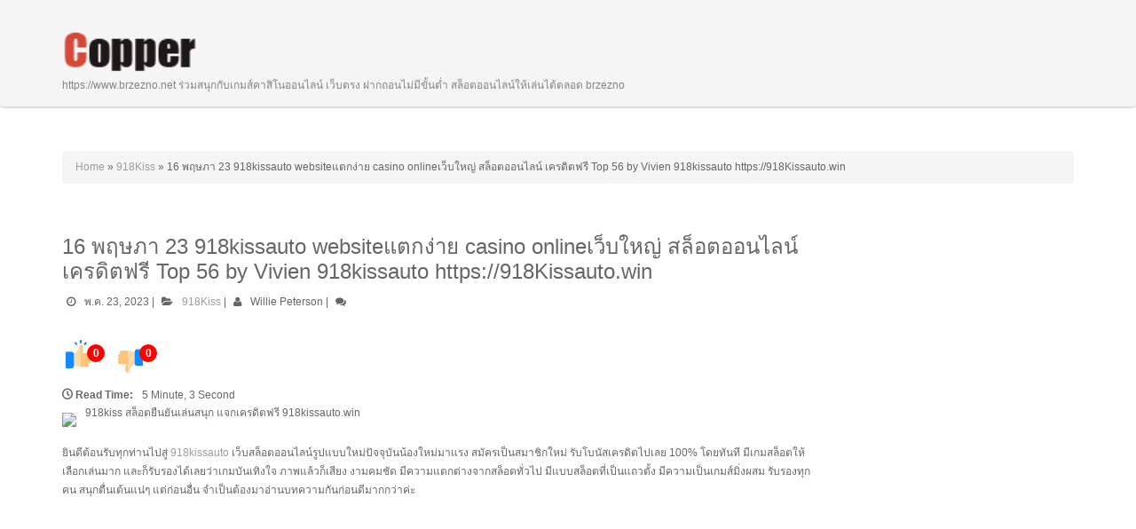

--- FILE ---
content_type: text/html; charset=UTF-8
request_url: https://www.brzezno.net/16-%E0%B8%9E%E0%B8%A4%E0%B8%A9%E0%B8%A0%E0%B8%B2-23-918kissauto-website%E0%B9%81%E0%B8%95%E0%B8%81%E0%B8%87%E0%B9%88%E0%B8%B2%E0%B8%A2-casino-online%E0%B9%80%E0%B8%A7%E0%B9%87%E0%B8%9A%E0%B9%83/
body_size: 17039
content:
<!DOCTYPE html>
<!--[if IE 7]>
<html class="ie ie7" lang="th">
<![endif]-->
<!--[if IE 8]>
<html class="ie ie8" lang="th">
<![endif]-->
<!--[if !(IE 7) | !(IE 8) ]><!-->
<html lang="th">
<!--<![endif]-->
<head>
	<meta charset="UTF-8">
	<meta name="viewport" content="width=device-width, initial-scale=1.0" />
	<title>16 พฤษภา 23 918kissauto websiteแตกง่าย casino onlineเว็บใหญ่ สล็อตออนไลน์ เครดิตฟรี Top 56 by Vivien 918kissauto https://918Kissauto.win - เล่นสล็อตออนไลน์ได้ตลอด พร้อมกับฝากถอนออโต้ง่าย และได้เงินจริงกับคาสิโนออนไลน์เว็บตรง ventura4d</title>
	<meta name='robots' content='index, follow, max-image-preview:large, max-snippet:-1, max-video-preview:-1' />

	<!-- This site is optimized with the Yoast SEO Premium plugin v19.2.1 (Yoast SEO v26.8) - https://yoast.com/product/yoast-seo-premium-wordpress/ -->
	<link rel="canonical" href="https://www.brzezno.net/16-พฤษภา-23-918kissauto-websiteแตกง่าย-casino-onlineเว็บใ/" />
	<meta property="og:locale" content="th_TH" />
	<meta property="og:type" content="article" />
	<meta property="og:title" content="16 พฤษภา 23 918kissauto websiteแตกง่าย casino onlineเว็บใหญ่ สล็อตออนไลน์ เครดิตฟรี Top 56 by Vivien 918kissauto https://918Kissauto.win" />
	<meta property="og:description" content="918kiss สล็อตยืนยันเล่นสนุก แจกเครดิตฟรี 918kissauto.wi [&hellip;]" />
	<meta property="og:url" content="https://www.brzezno.net/16-พฤษภา-23-918kissauto-websiteแตกง่าย-casino-onlineเว็บใ/" />
	<meta property="og:site_name" content="เล่นสล็อตออนไลน์ได้ตลอด พร้อมกับฝากถอนออโต้ง่าย และได้เงินจริงกับคาสิโนออนไลน์เว็บตรง ventura4d" />
	<meta property="article:published_time" content="2023-05-23T10:38:46+00:00" />
	<meta property="og:image" content="https://918kissauto.win/wp-content/uploads/2021/05/%E0%B9%81%E0%B8%84%E0%B9%88%E0%B8%8A%E0%B8%A7%E0%B8%99%E0%B9%80%E0%B8%9E%E0%B8%B7%E0%B9%88%E0%B8%AD%E0%B8%99%E0%B8%81%E0%B9%87%E0%B8%A3%E0%B8%A7%E0%B8%A2_918kissauto-2.jpg" />
	<meta name="author" content="Willie Peterson" />
	<meta name="twitter:card" content="summary_large_image" />
	<meta name="twitter:label1" content="Written by" />
	<meta name="twitter:data1" content="Willie Peterson" />
	<script type="application/ld+json" class="yoast-schema-graph">{"@context":"https://schema.org","@graph":[{"@type":"Article","@id":"https://www.brzezno.net/16-%e0%b8%9e%e0%b8%a4%e0%b8%a9%e0%b8%a0%e0%b8%b2-23-918kissauto-website%e0%b9%81%e0%b8%95%e0%b8%81%e0%b8%87%e0%b9%88%e0%b8%b2%e0%b8%a2-casino-online%e0%b9%80%e0%b8%a7%e0%b9%87%e0%b8%9a%e0%b9%83/#article","isPartOf":{"@id":"https://www.brzezno.net/16-%e0%b8%9e%e0%b8%a4%e0%b8%a9%e0%b8%a0%e0%b8%b2-23-918kissauto-website%e0%b9%81%e0%b8%95%e0%b8%81%e0%b8%87%e0%b9%88%e0%b8%b2%e0%b8%a2-casino-online%e0%b9%80%e0%b8%a7%e0%b9%87%e0%b8%9a%e0%b9%83/"},"author":{"name":"Willie Peterson","@id":"https://www.brzezno.net/#/schema/person/72c6cbf8a5590356cffe49579a93fec2"},"headline":"16 พฤษภา 23 918kissauto websiteแตกง่าย casino onlineเว็บใหญ่ สล็อตออนไลน์ เครดิตฟรี Top 56 by Vivien 918kissauto https://918Kissauto.win","datePublished":"2023-05-23T10:38:46+00:00","mainEntityOfPage":{"@id":"https://www.brzezno.net/16-%e0%b8%9e%e0%b8%a4%e0%b8%a9%e0%b8%a0%e0%b8%b2-23-918kissauto-website%e0%b9%81%e0%b8%95%e0%b8%81%e0%b8%87%e0%b9%88%e0%b8%b2%e0%b8%a2-casino-online%e0%b9%80%e0%b8%a7%e0%b9%87%e0%b8%9a%e0%b9%83/"},"wordCount":67,"image":{"@id":"https://www.brzezno.net/16-%e0%b8%9e%e0%b8%a4%e0%b8%a9%e0%b8%a0%e0%b8%b2-23-918kissauto-website%e0%b9%81%e0%b8%95%e0%b8%81%e0%b8%87%e0%b9%88%e0%b8%b2%e0%b8%a2-casino-online%e0%b9%80%e0%b8%a7%e0%b9%87%e0%b8%9a%e0%b9%83/#primaryimage"},"thumbnailUrl":"https://918kissauto.win/wp-content/uploads/2021/05/%E0%B9%81%E0%B8%84%E0%B9%88%E0%B8%8A%E0%B8%A7%E0%B8%99%E0%B9%80%E0%B8%9E%E0%B8%B7%E0%B9%88%E0%B8%AD%E0%B8%99%E0%B8%81%E0%B9%87%E0%B8%A3%E0%B8%A7%E0%B8%A2_918kissauto-2.jpg","keywords":["918Kiss"],"articleSection":["918Kiss"],"inLanguage":"th"},{"@type":"WebPage","@id":"https://www.brzezno.net/16-%e0%b8%9e%e0%b8%a4%e0%b8%a9%e0%b8%a0%e0%b8%b2-23-918kissauto-website%e0%b9%81%e0%b8%95%e0%b8%81%e0%b8%87%e0%b9%88%e0%b8%b2%e0%b8%a2-casino-online%e0%b9%80%e0%b8%a7%e0%b9%87%e0%b8%9a%e0%b9%83/","url":"https://www.brzezno.net/16-%e0%b8%9e%e0%b8%a4%e0%b8%a9%e0%b8%a0%e0%b8%b2-23-918kissauto-website%e0%b9%81%e0%b8%95%e0%b8%81%e0%b8%87%e0%b9%88%e0%b8%b2%e0%b8%a2-casino-online%e0%b9%80%e0%b8%a7%e0%b9%87%e0%b8%9a%e0%b9%83/","name":"16 พฤษภา 23 918kissauto websiteแตกง่าย casino onlineเว็บใหญ่ สล็อตออนไลน์ เครดิตฟรี Top 56 by Vivien 918kissauto https://918Kissauto.win - เล่นสล็อตออนไลน์ได้ตลอด พร้อมกับฝากถอนออโต้ง่าย และได้เงินจริงกับคาสิโนออนไลน์เว็บตรง ventura4d","isPartOf":{"@id":"https://www.brzezno.net/#website"},"primaryImageOfPage":{"@id":"https://www.brzezno.net/16-%e0%b8%9e%e0%b8%a4%e0%b8%a9%e0%b8%a0%e0%b8%b2-23-918kissauto-website%e0%b9%81%e0%b8%95%e0%b8%81%e0%b8%87%e0%b9%88%e0%b8%b2%e0%b8%a2-casino-online%e0%b9%80%e0%b8%a7%e0%b9%87%e0%b8%9a%e0%b9%83/#primaryimage"},"image":{"@id":"https://www.brzezno.net/16-%e0%b8%9e%e0%b8%a4%e0%b8%a9%e0%b8%a0%e0%b8%b2-23-918kissauto-website%e0%b9%81%e0%b8%95%e0%b8%81%e0%b8%87%e0%b9%88%e0%b8%b2%e0%b8%a2-casino-online%e0%b9%80%e0%b8%a7%e0%b9%87%e0%b8%9a%e0%b9%83/#primaryimage"},"thumbnailUrl":"https://918kissauto.win/wp-content/uploads/2021/05/%E0%B9%81%E0%B8%84%E0%B9%88%E0%B8%8A%E0%B8%A7%E0%B8%99%E0%B9%80%E0%B8%9E%E0%B8%B7%E0%B9%88%E0%B8%AD%E0%B8%99%E0%B8%81%E0%B9%87%E0%B8%A3%E0%B8%A7%E0%B8%A2_918kissauto-2.jpg","datePublished":"2023-05-23T10:38:46+00:00","author":{"@id":"https://www.brzezno.net/#/schema/person/72c6cbf8a5590356cffe49579a93fec2"},"breadcrumb":{"@id":"https://www.brzezno.net/16-%e0%b8%9e%e0%b8%a4%e0%b8%a9%e0%b8%a0%e0%b8%b2-23-918kissauto-website%e0%b9%81%e0%b8%95%e0%b8%81%e0%b8%87%e0%b9%88%e0%b8%b2%e0%b8%a2-casino-online%e0%b9%80%e0%b8%a7%e0%b9%87%e0%b8%9a%e0%b9%83/#breadcrumb"},"inLanguage":"th","potentialAction":[{"@type":"ReadAction","target":["https://www.brzezno.net/16-%e0%b8%9e%e0%b8%a4%e0%b8%a9%e0%b8%a0%e0%b8%b2-23-918kissauto-website%e0%b9%81%e0%b8%95%e0%b8%81%e0%b8%87%e0%b9%88%e0%b8%b2%e0%b8%a2-casino-online%e0%b9%80%e0%b8%a7%e0%b9%87%e0%b8%9a%e0%b9%83/"]}]},{"@type":"ImageObject","inLanguage":"th","@id":"https://www.brzezno.net/16-%e0%b8%9e%e0%b8%a4%e0%b8%a9%e0%b8%a0%e0%b8%b2-23-918kissauto-website%e0%b9%81%e0%b8%95%e0%b8%81%e0%b8%87%e0%b9%88%e0%b8%b2%e0%b8%a2-casino-online%e0%b9%80%e0%b8%a7%e0%b9%87%e0%b8%9a%e0%b9%83/#primaryimage","url":"https://918kissauto.win/wp-content/uploads/2021/05/%E0%B9%81%E0%B8%84%E0%B9%88%E0%B8%8A%E0%B8%A7%E0%B8%99%E0%B9%80%E0%B8%9E%E0%B8%B7%E0%B9%88%E0%B8%AD%E0%B8%99%E0%B8%81%E0%B9%87%E0%B8%A3%E0%B8%A7%E0%B8%A2_918kissauto-2.jpg","contentUrl":"https://918kissauto.win/wp-content/uploads/2021/05/%E0%B9%81%E0%B8%84%E0%B9%88%E0%B8%8A%E0%B8%A7%E0%B8%99%E0%B9%80%E0%B8%9E%E0%B8%B7%E0%B9%88%E0%B8%AD%E0%B8%99%E0%B8%81%E0%B9%87%E0%B8%A3%E0%B8%A7%E0%B8%A2_918kissauto-2.jpg"},{"@type":"BreadcrumbList","@id":"https://www.brzezno.net/16-%e0%b8%9e%e0%b8%a4%e0%b8%a9%e0%b8%a0%e0%b8%b2-23-918kissauto-website%e0%b9%81%e0%b8%95%e0%b8%81%e0%b8%87%e0%b9%88%e0%b8%b2%e0%b8%a2-casino-online%e0%b9%80%e0%b8%a7%e0%b9%87%e0%b8%9a%e0%b9%83/#breadcrumb","itemListElement":[{"@type":"ListItem","position":1,"name":"Home","item":"https://www.brzezno.net/"},{"@type":"ListItem","position":2,"name":"16 พฤษภา 23 918kissauto websiteแตกง่าย casino onlineเว็บใหญ่ สล็อตออนไลน์ เครดิตฟรี Top 56 by Vivien 918kissauto https://918Kissauto.win"}]},{"@type":"WebSite","@id":"https://www.brzezno.net/#website","url":"https://www.brzezno.net/","name":"เล่นสล็อตออนไลน์ได้ตลอด พร้อมกับฝากถอนออโต้ง่าย และได้เงินจริงกับคาสิโนออนไลน์เว็บตรง ventura4d","description":"https://www.brzezno.net ร่วมสนุกกับเกมส์คาสิโนออนไลน์ เว็บตรง ฝากถอนไม่มีขั้นต่ำ สล็อตออนไลน์ให้เล่นได้ตลอด brzezno","potentialAction":[{"@type":"SearchAction","target":{"@type":"EntryPoint","urlTemplate":"https://www.brzezno.net/?s={search_term_string}"},"query-input":{"@type":"PropertyValueSpecification","valueRequired":true,"valueName":"search_term_string"}}],"inLanguage":"th"},{"@type":"Person","@id":"https://www.brzezno.net/#/schema/person/72c6cbf8a5590356cffe49579a93fec2","name":"Willie Peterson","image":{"@type":"ImageObject","inLanguage":"th","@id":"https://www.brzezno.net/#/schema/person/image/","url":"https://secure.gravatar.com/avatar/f4a12714e7cd92b93210735c3ec78bc1b66f3db1ebbabf3e45171dd2fde51d91?s=96&d=wavatar&r=x","contentUrl":"https://secure.gravatar.com/avatar/f4a12714e7cd92b93210735c3ec78bc1b66f3db1ebbabf3e45171dd2fde51d91?s=96&d=wavatar&r=x","caption":"Willie Peterson"},"url":"https://www.brzezno.net/author/williepeterson/"}]}</script>
	<!-- / Yoast SEO Premium plugin. -->


<link rel='dns-prefetch' href='//fonts.googleapis.com' />
<link rel="alternate" type="application/rss+xml" title="เล่นสล็อตออนไลน์ได้ตลอด พร้อมกับฝากถอนออโต้ง่าย และได้เงินจริงกับคาสิโนออนไลน์เว็บตรง ventura4d &raquo; ฟีด" href="https://www.brzezno.net/feed/" />
<link rel="alternate" type="application/rss+xml" title="เล่นสล็อตออนไลน์ได้ตลอด พร้อมกับฝากถอนออโต้ง่าย และได้เงินจริงกับคาสิโนออนไลน์เว็บตรง ventura4d &raquo; ฟีดความเห็น" href="https://www.brzezno.net/comments/feed/" />
<link rel="alternate" title="oEmbed (JSON)" type="application/json+oembed" href="https://www.brzezno.net/wp-json/oembed/1.0/embed?url=https%3A%2F%2Fwww.brzezno.net%2F16-%25e0%25b8%259e%25e0%25b8%25a4%25e0%25b8%25a9%25e0%25b8%25a0%25e0%25b8%25b2-23-918kissauto-website%25e0%25b9%2581%25e0%25b8%2595%25e0%25b8%2581%25e0%25b8%2587%25e0%25b9%2588%25e0%25b8%25b2%25e0%25b8%25a2-casino-online%25e0%25b9%2580%25e0%25b8%25a7%25e0%25b9%2587%25e0%25b8%259a%25e0%25b9%2583%2F" />
<link rel="alternate" title="oEmbed (XML)" type="text/xml+oembed" href="https://www.brzezno.net/wp-json/oembed/1.0/embed?url=https%3A%2F%2Fwww.brzezno.net%2F16-%25e0%25b8%259e%25e0%25b8%25a4%25e0%25b8%25a9%25e0%25b8%25a0%25e0%25b8%25b2-23-918kissauto-website%25e0%25b9%2581%25e0%25b8%2595%25e0%25b8%2581%25e0%25b8%2587%25e0%25b9%2588%25e0%25b8%25b2%25e0%25b8%25a2-casino-online%25e0%25b9%2580%25e0%25b8%25a7%25e0%25b9%2587%25e0%25b8%259a%25e0%25b9%2583%2F&#038;format=xml" />
<style id='wp-img-auto-sizes-contain-inline-css' type='text/css'>
img:is([sizes=auto i],[sizes^="auto," i]){contain-intrinsic-size:3000px 1500px}
/*# sourceURL=wp-img-auto-sizes-contain-inline-css */
</style>
<style id='wp-emoji-styles-inline-css' type='text/css'>

	img.wp-smiley, img.emoji {
		display: inline !important;
		border: none !important;
		box-shadow: none !important;
		height: 1em !important;
		width: 1em !important;
		margin: 0 0.07em !important;
		vertical-align: -0.1em !important;
		background: none !important;
		padding: 0 !important;
	}
/*# sourceURL=wp-emoji-styles-inline-css */
</style>
<style id='wp-block-library-inline-css' type='text/css'>
:root{--wp-block-synced-color:#7a00df;--wp-block-synced-color--rgb:122,0,223;--wp-bound-block-color:var(--wp-block-synced-color);--wp-editor-canvas-background:#ddd;--wp-admin-theme-color:#007cba;--wp-admin-theme-color--rgb:0,124,186;--wp-admin-theme-color-darker-10:#006ba1;--wp-admin-theme-color-darker-10--rgb:0,107,160.5;--wp-admin-theme-color-darker-20:#005a87;--wp-admin-theme-color-darker-20--rgb:0,90,135;--wp-admin-border-width-focus:2px}@media (min-resolution:192dpi){:root{--wp-admin-border-width-focus:1.5px}}.wp-element-button{cursor:pointer}:root .has-very-light-gray-background-color{background-color:#eee}:root .has-very-dark-gray-background-color{background-color:#313131}:root .has-very-light-gray-color{color:#eee}:root .has-very-dark-gray-color{color:#313131}:root .has-vivid-green-cyan-to-vivid-cyan-blue-gradient-background{background:linear-gradient(135deg,#00d084,#0693e3)}:root .has-purple-crush-gradient-background{background:linear-gradient(135deg,#34e2e4,#4721fb 50%,#ab1dfe)}:root .has-hazy-dawn-gradient-background{background:linear-gradient(135deg,#faaca8,#dad0ec)}:root .has-subdued-olive-gradient-background{background:linear-gradient(135deg,#fafae1,#67a671)}:root .has-atomic-cream-gradient-background{background:linear-gradient(135deg,#fdd79a,#004a59)}:root .has-nightshade-gradient-background{background:linear-gradient(135deg,#330968,#31cdcf)}:root .has-midnight-gradient-background{background:linear-gradient(135deg,#020381,#2874fc)}:root{--wp--preset--font-size--normal:16px;--wp--preset--font-size--huge:42px}.has-regular-font-size{font-size:1em}.has-larger-font-size{font-size:2.625em}.has-normal-font-size{font-size:var(--wp--preset--font-size--normal)}.has-huge-font-size{font-size:var(--wp--preset--font-size--huge)}.has-text-align-center{text-align:center}.has-text-align-left{text-align:left}.has-text-align-right{text-align:right}.has-fit-text{white-space:nowrap!important}#end-resizable-editor-section{display:none}.aligncenter{clear:both}.items-justified-left{justify-content:flex-start}.items-justified-center{justify-content:center}.items-justified-right{justify-content:flex-end}.items-justified-space-between{justify-content:space-between}.screen-reader-text{border:0;clip-path:inset(50%);height:1px;margin:-1px;overflow:hidden;padding:0;position:absolute;width:1px;word-wrap:normal!important}.screen-reader-text:focus{background-color:#ddd;clip-path:none;color:#444;display:block;font-size:1em;height:auto;left:5px;line-height:normal;padding:15px 23px 14px;text-decoration:none;top:5px;width:auto;z-index:100000}html :where(.has-border-color){border-style:solid}html :where([style*=border-top-color]){border-top-style:solid}html :where([style*=border-right-color]){border-right-style:solid}html :where([style*=border-bottom-color]){border-bottom-style:solid}html :where([style*=border-left-color]){border-left-style:solid}html :where([style*=border-width]){border-style:solid}html :where([style*=border-top-width]){border-top-style:solid}html :where([style*=border-right-width]){border-right-style:solid}html :where([style*=border-bottom-width]){border-bottom-style:solid}html :where([style*=border-left-width]){border-left-style:solid}html :where(img[class*=wp-image-]){height:auto;max-width:100%}:where(figure){margin:0 0 1em}html :where(.is-position-sticky){--wp-admin--admin-bar--position-offset:var(--wp-admin--admin-bar--height,0px)}@media screen and (max-width:600px){html :where(.is-position-sticky){--wp-admin--admin-bar--position-offset:0px}}

/*# sourceURL=wp-block-library-inline-css */
</style><style id='global-styles-inline-css' type='text/css'>
:root{--wp--preset--aspect-ratio--square: 1;--wp--preset--aspect-ratio--4-3: 4/3;--wp--preset--aspect-ratio--3-4: 3/4;--wp--preset--aspect-ratio--3-2: 3/2;--wp--preset--aspect-ratio--2-3: 2/3;--wp--preset--aspect-ratio--16-9: 16/9;--wp--preset--aspect-ratio--9-16: 9/16;--wp--preset--color--black: #000000;--wp--preset--color--cyan-bluish-gray: #abb8c3;--wp--preset--color--white: #ffffff;--wp--preset--color--pale-pink: #f78da7;--wp--preset--color--vivid-red: #cf2e2e;--wp--preset--color--luminous-vivid-orange: #ff6900;--wp--preset--color--luminous-vivid-amber: #fcb900;--wp--preset--color--light-green-cyan: #7bdcb5;--wp--preset--color--vivid-green-cyan: #00d084;--wp--preset--color--pale-cyan-blue: #8ed1fc;--wp--preset--color--vivid-cyan-blue: #0693e3;--wp--preset--color--vivid-purple: #9b51e0;--wp--preset--gradient--vivid-cyan-blue-to-vivid-purple: linear-gradient(135deg,rgb(6,147,227) 0%,rgb(155,81,224) 100%);--wp--preset--gradient--light-green-cyan-to-vivid-green-cyan: linear-gradient(135deg,rgb(122,220,180) 0%,rgb(0,208,130) 100%);--wp--preset--gradient--luminous-vivid-amber-to-luminous-vivid-orange: linear-gradient(135deg,rgb(252,185,0) 0%,rgb(255,105,0) 100%);--wp--preset--gradient--luminous-vivid-orange-to-vivid-red: linear-gradient(135deg,rgb(255,105,0) 0%,rgb(207,46,46) 100%);--wp--preset--gradient--very-light-gray-to-cyan-bluish-gray: linear-gradient(135deg,rgb(238,238,238) 0%,rgb(169,184,195) 100%);--wp--preset--gradient--cool-to-warm-spectrum: linear-gradient(135deg,rgb(74,234,220) 0%,rgb(151,120,209) 20%,rgb(207,42,186) 40%,rgb(238,44,130) 60%,rgb(251,105,98) 80%,rgb(254,248,76) 100%);--wp--preset--gradient--blush-light-purple: linear-gradient(135deg,rgb(255,206,236) 0%,rgb(152,150,240) 100%);--wp--preset--gradient--blush-bordeaux: linear-gradient(135deg,rgb(254,205,165) 0%,rgb(254,45,45) 50%,rgb(107,0,62) 100%);--wp--preset--gradient--luminous-dusk: linear-gradient(135deg,rgb(255,203,112) 0%,rgb(199,81,192) 50%,rgb(65,88,208) 100%);--wp--preset--gradient--pale-ocean: linear-gradient(135deg,rgb(255,245,203) 0%,rgb(182,227,212) 50%,rgb(51,167,181) 100%);--wp--preset--gradient--electric-grass: linear-gradient(135deg,rgb(202,248,128) 0%,rgb(113,206,126) 100%);--wp--preset--gradient--midnight: linear-gradient(135deg,rgb(2,3,129) 0%,rgb(40,116,252) 100%);--wp--preset--font-size--small: 13px;--wp--preset--font-size--medium: 20px;--wp--preset--font-size--large: 36px;--wp--preset--font-size--x-large: 42px;--wp--preset--spacing--20: 0.44rem;--wp--preset--spacing--30: 0.67rem;--wp--preset--spacing--40: 1rem;--wp--preset--spacing--50: 1.5rem;--wp--preset--spacing--60: 2.25rem;--wp--preset--spacing--70: 3.38rem;--wp--preset--spacing--80: 5.06rem;--wp--preset--shadow--natural: 6px 6px 9px rgba(0, 0, 0, 0.2);--wp--preset--shadow--deep: 12px 12px 50px rgba(0, 0, 0, 0.4);--wp--preset--shadow--sharp: 6px 6px 0px rgba(0, 0, 0, 0.2);--wp--preset--shadow--outlined: 6px 6px 0px -3px rgb(255, 255, 255), 6px 6px rgb(0, 0, 0);--wp--preset--shadow--crisp: 6px 6px 0px rgb(0, 0, 0);}:where(.is-layout-flex){gap: 0.5em;}:where(.is-layout-grid){gap: 0.5em;}body .is-layout-flex{display: flex;}.is-layout-flex{flex-wrap: wrap;align-items: center;}.is-layout-flex > :is(*, div){margin: 0;}body .is-layout-grid{display: grid;}.is-layout-grid > :is(*, div){margin: 0;}:where(.wp-block-columns.is-layout-flex){gap: 2em;}:where(.wp-block-columns.is-layout-grid){gap: 2em;}:where(.wp-block-post-template.is-layout-flex){gap: 1.25em;}:where(.wp-block-post-template.is-layout-grid){gap: 1.25em;}.has-black-color{color: var(--wp--preset--color--black) !important;}.has-cyan-bluish-gray-color{color: var(--wp--preset--color--cyan-bluish-gray) !important;}.has-white-color{color: var(--wp--preset--color--white) !important;}.has-pale-pink-color{color: var(--wp--preset--color--pale-pink) !important;}.has-vivid-red-color{color: var(--wp--preset--color--vivid-red) !important;}.has-luminous-vivid-orange-color{color: var(--wp--preset--color--luminous-vivid-orange) !important;}.has-luminous-vivid-amber-color{color: var(--wp--preset--color--luminous-vivid-amber) !important;}.has-light-green-cyan-color{color: var(--wp--preset--color--light-green-cyan) !important;}.has-vivid-green-cyan-color{color: var(--wp--preset--color--vivid-green-cyan) !important;}.has-pale-cyan-blue-color{color: var(--wp--preset--color--pale-cyan-blue) !important;}.has-vivid-cyan-blue-color{color: var(--wp--preset--color--vivid-cyan-blue) !important;}.has-vivid-purple-color{color: var(--wp--preset--color--vivid-purple) !important;}.has-black-background-color{background-color: var(--wp--preset--color--black) !important;}.has-cyan-bluish-gray-background-color{background-color: var(--wp--preset--color--cyan-bluish-gray) !important;}.has-white-background-color{background-color: var(--wp--preset--color--white) !important;}.has-pale-pink-background-color{background-color: var(--wp--preset--color--pale-pink) !important;}.has-vivid-red-background-color{background-color: var(--wp--preset--color--vivid-red) !important;}.has-luminous-vivid-orange-background-color{background-color: var(--wp--preset--color--luminous-vivid-orange) !important;}.has-luminous-vivid-amber-background-color{background-color: var(--wp--preset--color--luminous-vivid-amber) !important;}.has-light-green-cyan-background-color{background-color: var(--wp--preset--color--light-green-cyan) !important;}.has-vivid-green-cyan-background-color{background-color: var(--wp--preset--color--vivid-green-cyan) !important;}.has-pale-cyan-blue-background-color{background-color: var(--wp--preset--color--pale-cyan-blue) !important;}.has-vivid-cyan-blue-background-color{background-color: var(--wp--preset--color--vivid-cyan-blue) !important;}.has-vivid-purple-background-color{background-color: var(--wp--preset--color--vivid-purple) !important;}.has-black-border-color{border-color: var(--wp--preset--color--black) !important;}.has-cyan-bluish-gray-border-color{border-color: var(--wp--preset--color--cyan-bluish-gray) !important;}.has-white-border-color{border-color: var(--wp--preset--color--white) !important;}.has-pale-pink-border-color{border-color: var(--wp--preset--color--pale-pink) !important;}.has-vivid-red-border-color{border-color: var(--wp--preset--color--vivid-red) !important;}.has-luminous-vivid-orange-border-color{border-color: var(--wp--preset--color--luminous-vivid-orange) !important;}.has-luminous-vivid-amber-border-color{border-color: var(--wp--preset--color--luminous-vivid-amber) !important;}.has-light-green-cyan-border-color{border-color: var(--wp--preset--color--light-green-cyan) !important;}.has-vivid-green-cyan-border-color{border-color: var(--wp--preset--color--vivid-green-cyan) !important;}.has-pale-cyan-blue-border-color{border-color: var(--wp--preset--color--pale-cyan-blue) !important;}.has-vivid-cyan-blue-border-color{border-color: var(--wp--preset--color--vivid-cyan-blue) !important;}.has-vivid-purple-border-color{border-color: var(--wp--preset--color--vivid-purple) !important;}.has-vivid-cyan-blue-to-vivid-purple-gradient-background{background: var(--wp--preset--gradient--vivid-cyan-blue-to-vivid-purple) !important;}.has-light-green-cyan-to-vivid-green-cyan-gradient-background{background: var(--wp--preset--gradient--light-green-cyan-to-vivid-green-cyan) !important;}.has-luminous-vivid-amber-to-luminous-vivid-orange-gradient-background{background: var(--wp--preset--gradient--luminous-vivid-amber-to-luminous-vivid-orange) !important;}.has-luminous-vivid-orange-to-vivid-red-gradient-background{background: var(--wp--preset--gradient--luminous-vivid-orange-to-vivid-red) !important;}.has-very-light-gray-to-cyan-bluish-gray-gradient-background{background: var(--wp--preset--gradient--very-light-gray-to-cyan-bluish-gray) !important;}.has-cool-to-warm-spectrum-gradient-background{background: var(--wp--preset--gradient--cool-to-warm-spectrum) !important;}.has-blush-light-purple-gradient-background{background: var(--wp--preset--gradient--blush-light-purple) !important;}.has-blush-bordeaux-gradient-background{background: var(--wp--preset--gradient--blush-bordeaux) !important;}.has-luminous-dusk-gradient-background{background: var(--wp--preset--gradient--luminous-dusk) !important;}.has-pale-ocean-gradient-background{background: var(--wp--preset--gradient--pale-ocean) !important;}.has-electric-grass-gradient-background{background: var(--wp--preset--gradient--electric-grass) !important;}.has-midnight-gradient-background{background: var(--wp--preset--gradient--midnight) !important;}.has-small-font-size{font-size: var(--wp--preset--font-size--small) !important;}.has-medium-font-size{font-size: var(--wp--preset--font-size--medium) !important;}.has-large-font-size{font-size: var(--wp--preset--font-size--large) !important;}.has-x-large-font-size{font-size: var(--wp--preset--font-size--x-large) !important;}
/*# sourceURL=global-styles-inline-css */
</style>

<style id='classic-theme-styles-inline-css' type='text/css'>
/*! This file is auto-generated */
.wp-block-button__link{color:#fff;background-color:#32373c;border-radius:9999px;box-shadow:none;text-decoration:none;padding:calc(.667em + 2px) calc(1.333em + 2px);font-size:1.125em}.wp-block-file__button{background:#32373c;color:#fff;text-decoration:none}
/*# sourceURL=/wp-includes/css/classic-themes.min.css */
</style>
<link rel='stylesheet' id='dashicons-css' href='https://www.brzezno.net/wp-includes/css/dashicons.min.css?ver=6.9' type='text/css' media='all' />
<link rel='stylesheet' id='admin-bar-css' href='https://www.brzezno.net/wp-includes/css/admin-bar.min.css?ver=6.9' type='text/css' media='all' />
<style id='admin-bar-inline-css' type='text/css'>

    /* Hide CanvasJS credits for P404 charts specifically */
    #p404RedirectChart .canvasjs-chart-credit {
        display: none !important;
    }
    
    #p404RedirectChart canvas {
        border-radius: 6px;
    }

    .p404-redirect-adminbar-weekly-title {
        font-weight: bold;
        font-size: 14px;
        color: #fff;
        margin-bottom: 6px;
    }

    #wpadminbar #wp-admin-bar-p404_free_top_button .ab-icon:before {
        content: "\f103";
        color: #dc3545;
        top: 3px;
    }
    
    #wp-admin-bar-p404_free_top_button .ab-item {
        min-width: 80px !important;
        padding: 0px !important;
    }
    
    /* Ensure proper positioning and z-index for P404 dropdown */
    .p404-redirect-adminbar-dropdown-wrap { 
        min-width: 0; 
        padding: 0;
        position: static !important;
    }
    
    #wpadminbar #wp-admin-bar-p404_free_top_button_dropdown {
        position: static !important;
    }
    
    #wpadminbar #wp-admin-bar-p404_free_top_button_dropdown .ab-item {
        padding: 0 !important;
        margin: 0 !important;
    }
    
    .p404-redirect-dropdown-container {
        min-width: 340px;
        padding: 18px 18px 12px 18px;
        background: #23282d !important;
        color: #fff;
        border-radius: 12px;
        box-shadow: 0 8px 32px rgba(0,0,0,0.25);
        margin-top: 10px;
        position: relative !important;
        z-index: 999999 !important;
        display: block !important;
        border: 1px solid #444;
    }
    
    /* Ensure P404 dropdown appears on hover */
    #wpadminbar #wp-admin-bar-p404_free_top_button .p404-redirect-dropdown-container { 
        display: none !important;
    }
    
    #wpadminbar #wp-admin-bar-p404_free_top_button:hover .p404-redirect-dropdown-container { 
        display: block !important;
    }
    
    #wpadminbar #wp-admin-bar-p404_free_top_button:hover #wp-admin-bar-p404_free_top_button_dropdown .p404-redirect-dropdown-container {
        display: block !important;
    }
    
    .p404-redirect-card {
        background: #2c3338;
        border-radius: 8px;
        padding: 18px 18px 12px 18px;
        box-shadow: 0 2px 8px rgba(0,0,0,0.07);
        display: flex;
        flex-direction: column;
        align-items: flex-start;
        border: 1px solid #444;
    }
    
    .p404-redirect-btn {
        display: inline-block;
        background: #dc3545;
        color: #fff !important;
        font-weight: bold;
        padding: 5px 22px;
        border-radius: 8px;
        text-decoration: none;
        font-size: 17px;
        transition: background 0.2s, box-shadow 0.2s;
        margin-top: 8px;
        box-shadow: 0 2px 8px rgba(220,53,69,0.15);
        text-align: center;
        line-height: 1.6;
    }
    
    .p404-redirect-btn:hover {
        background: #c82333;
        color: #fff !important;
        box-shadow: 0 4px 16px rgba(220,53,69,0.25);
    }
    
    /* Prevent conflicts with other admin bar dropdowns */
    #wpadminbar .ab-top-menu > li:hover > .ab-item,
    #wpadminbar .ab-top-menu > li.hover > .ab-item {
        z-index: auto;
    }
    
    #wpadminbar #wp-admin-bar-p404_free_top_button:hover > .ab-item {
        z-index: 999998 !important;
    }
    
/*# sourceURL=admin-bar-inline-css */
</style>
<link rel='stylesheet' id='contact-form-7-css' href='https://www.brzezno.net/wp-content/plugins/contact-form-7/includes/css/styles.css?ver=6.1.4' type='text/css' media='all' />
<link rel='stylesheet' id='PageBuilderSandwich-css' href='https://www.brzezno.net/wp-content/plugins/page-builder-sandwich/page_builder_sandwich/css/style.min.css?ver=5.1.0' type='text/css' media='all' />
<link rel='stylesheet' id='tranzly-css' href='https://www.brzezno.net/wp-content/plugins/tranzly/includes/assets/css/tranzly.css?ver=2.0.0' type='text/css' media='all' />
<link rel='stylesheet' id='wp-show-posts-css' href='https://www.brzezno.net/wp-content/plugins/wp-show-posts/css/wp-show-posts-min.css?ver=1.1.6' type='text/css' media='all' />
<link rel='stylesheet' id='copper-font-awesome-css' href='https://www.brzezno.net/wp-content/themes/copper/css/font-awesome.min.css?ver=4.0.3' type='text/css' media='' />
<link rel='stylesheet' id='copper-flexslider-css' href='https://www.brzezno.net/wp-content/themes/copper/css/flexslider.css?ver=2.2' type='text/css' media='' />
<link rel='stylesheet' id='copper-bootstrap-css' href='https://www.brzezno.net/wp-content/themes/copper/css/bootstrap.css?ver=3.0.3' type='text/css' media='' />
<link rel='stylesheet' id='copper-main-css' href='https://www.brzezno.net/wp-content/themes/copper/style.css?ver=1.0.0' type='text/css' media='all' />
<style id='copper-main-inline-css' type='text/css'>
#header .site-name,#header .tagline{ color:#888888;}
body #footer,#footer .widgettitle{background-image:url(https://www.brzezno.net/wp-content/themes/copper/images/footer-widget-bg.png) ;background-repeat: repeat;background-position: top left;background-attachment: scroll}
body #copyright{ background-color:#666666;}
body{margin:0px;}
/*# sourceURL=copper-main-inline-css */
</style>
<link rel='stylesheet' id='copper-prettyPhoto-css' href='https://www.brzezno.net/wp-content/themes/copper/css/prettyPhoto.css?ver=6.9' type='text/css' media='' />
<link rel='stylesheet' id='Yanone-Kaffeesatz-css' href='//fonts.googleapis.com/css?family=Yanone+Kaffeesatz&#038;ver=6.9' type='text/css' media='' />
<link rel='stylesheet' id='Open-Sans-css' href='//fonts.googleapis.com/css?family=Open+Sans&#038;ver=6.9' type='text/css' media='' />
<link rel='stylesheet' id='booster-extension-social-icons-css' href='https://www.brzezno.net/wp-content/plugins/booster-extension/assets/css/social-icons.min.css?ver=6.9' type='text/css' media='all' />
<link rel='stylesheet' id='booster-extension-style-css' href='https://www.brzezno.net/wp-content/plugins/booster-extension/assets/css/style.css?ver=6.9' type='text/css' media='all' />
<script type="text/javascript" id="PageBuilderSandwich-js-extra">
/* <![CDATA[ */
var pbsFrontendParams = {"theme_name":"copper","map_api_key":""};
//# sourceURL=PageBuilderSandwich-js-extra
/* ]]> */
</script>
<script type="text/javascript" src="https://www.brzezno.net/wp-content/plugins/page-builder-sandwich/page_builder_sandwich/js/min/frontend-min.js?ver=5.1.0" id="PageBuilderSandwich-js"></script>
<script type="text/javascript" src="https://www.brzezno.net/wp-includes/js/jquery/jquery.min.js?ver=3.7.1" id="jquery-core-js"></script>
<script type="text/javascript" src="https://www.brzezno.net/wp-includes/js/jquery/jquery-migrate.min.js?ver=3.4.1" id="jquery-migrate-js"></script>
<script type="text/javascript" id="tranzly-js-extra">
/* <![CDATA[ */
var tranzly_plugin_vars = {"ajaxurl":"https://www.brzezno.net/wp-admin/admin-ajax.php","plugin_url":"https://www.brzezno.net/wp-content/plugins/tranzly/includes/","site_url":"https://www.brzezno.net"};
//# sourceURL=tranzly-js-extra
/* ]]> */
</script>
<script type="text/javascript" src="https://www.brzezno.net/wp-content/plugins/tranzly/includes/assets/js/tranzly.js?ver=2.0.0" id="tranzly-js"></script>
<script type="text/javascript" src="https://www.brzezno.net/wp-content/themes/copper/js/jquery-ui.min.js?ver=6.9" id="copper-jquery-ui-js"></script>
<script type="text/javascript" src="https://www.brzezno.net/wp-content/themes/copper/js/bootstrap.min.js?ver=6.9" id="copper-bootstrap-js"></script>
<link rel="https://api.w.org/" href="https://www.brzezno.net/wp-json/" /><link rel="alternate" title="JSON" type="application/json" href="https://www.brzezno.net/wp-json/wp/v2/posts/100" /><link rel="EditURI" type="application/rsd+xml" title="RSD" href="https://www.brzezno.net/xmlrpc.php?rsd" />
<meta name="generator" content="WordPress 6.9" />
<link rel='shortlink' href='https://www.brzezno.net/?p=100' />
</head>

<body class="wp-singular post-template-default single single-post postid-100 single-format-standard wp-theme-copper booster-extension">
 <header id="header" class="navbar navbar-onex" role="banner">
<div class="container">
        <div class="navbar-header logo">
        <button type="button" class="navbar-toggle" data-toggle="collapse" data-target="#navbar-collapse">
      				<span class="sr-only">Toggle navigation</span>
      				<span class="fa fa-bars fa-2x"></span>
       </button>
				  <div class="navbar-brand">
        <a href="https://www.brzezno.net/">
                <img src="https://www.brzezno.net/wp-content/themes/copper/images/logo.png" alt="เล่นสล็อตออนไลน์ได้ตลอด พร้อมกับฝากถอนออโต้ง่าย และได้เงินจริงกับคาสิโนออนไลน์เว็บตรง ventura4d" />
                </a>
        <span class="navbar-brand-tagline tagline">https://www.brzezno.net ร่วมสนุกกับเกมส์คาสิโนออนไลน์ เว็บตรง ฝากถอนไม่มีขั้นต่ำ สล็อตออนไลน์ให้เล่นได้ตลอด brzezno</span>
        </div></div>
        
        <nav class="collapse navbar-collapse main-menu" id="navbar-collapse" role="navigation">

                     
    </nav>
    </div>
    </header> <!-- END #header --><div id="post-100" class="clear post-100 post type-post status-publish format-standard hentry category-918kiss tag-918kiss">

            <div class="container">
            <div class="breadcrumb-box"><p class="breadcrumb"><a href="https://www.brzezno.net">Home</a><span class="arrow"> &raquo; </span><a href="https://www.brzezno.net/category/918kiss/">918Kiss</a><span class="arrow"> &raquo; </span><span class='current_crumb'>16 พฤษภา 23 918kissauto websiteแตกง่าย casino onlineเว็บใหญ่ สล็อตออนไลน์ เครดิตฟรี Top 56 by Vivien 918kissauto https://918Kissauto.win </span></p></div>
            <div class="blog-main"><div class="row">
                               
                  <div class="col-md-9">
                  
                    <section role="main" class="blog-main">
                        <article class="post-entry">
                    	    <div class="entry-main">
                                <div class="entry-header">
                        	         <h1>16 พฤษภา 23 918kissauto websiteแตกง่าย casino onlineเว็บใหญ่ สล็อตออนไลน์ เครดิตฟรี Top 56 by Vivien 918kissauto https://918Kissauto.win</h1>
                            	    <div class="entry-meta">
                                	    <span class="entry-date"><i class="fa fa-clock-o"></i>พ.ค. 23, 2023</span> |
                                        <span class="entry-date"><i class="fa fa-folder-open"></i><a href="https://www.brzezno.net/category/918kiss/" rel="category tag">918Kiss</a></span> |
                                        <span class="entry-author"><i class="fa fa-user"></i>Willie Peterson</span> |
                                        <span class="entry-comments"><i class="fa fa-comments"></i><span class="comments-link"></span></span>
								    </div>
                        	    </div>
                       		    <div class="entry-content">
                              
			<div class="twp-like-dislike-button twp-like-dislike-thumb">

				
				<span data-id="100" id="twp-post-like" class="twp-post-like-dislike can-like">
		            <img src="https://www.brzezno.net/wp-content/plugins/booster-extension//assets/icon/thumbs-up.svg" />		        </span>

				<span class="twp-like-count">
		            0		        </span>

				
				<span data-id="100" id="twp-post-dislike" class="twp-post-like-dislike can-dislike ">
		            <img src="https://www.brzezno.net/wp-content/plugins/booster-extension//assets/icon/thumbs-down.svg" />		            
		        </span>

				<span class="twp-dislike-count">
		            0		        </span>

			</div>

		<div class='booster-block booster-read-block'>
                <div class="twp-read-time">
                	<i class="booster-icon twp-clock"></i> <span>Read Time:</span>5 Minute, 3 Second                </div>

            </div><div class="pbs-main-wrapper"><p><img decoding="async" src="https://918kissauto.win/wp-content/uploads/2021/05/%E0%B9%81%E0%B8%84%E0%B9%88%E0%B8%8A%E0%B8%A7%E0%B8%99%E0%B9%80%E0%B8%9E%E0%B8%B7%E0%B9%88%E0%B8%AD%E0%B8%99%E0%B8%81%E0%B9%87%E0%B8%A3%E0%B8%A7%E0%B8%A2_918kissauto-2.jpg" style="max-width:450px;float:left;padding:10px 10px 10px 0px;border:0px;">918kiss สล็อตยืนยันเล่นสนุก แจกเครดิตฟรี 918kissauto.win</p>
<p>ยินดีต้อนรับทุกท่านไปสู่ <a href="https://918kissauto.win/">918kissauto</a> เว็บสล็อตออนไลน์รูปแบบใหม่ปัจจุบันน้องใหม่มาแรง สมัครเป็นสมาชิกใหม่ รับโบนัสเครดิตไปเลย 100% โดยทันที มีเกมสล็อตให้เลือกเล่นมาก และก็รับรองได้เลยว่าเกมบันเทิงใจ ภาพแล้วก็เสียง งามคมชัด มีความแตกต่างจากสล็อตทั่วไป มีแบบสล็อตที่เป็นแถวตั้ง มีความเป็นเกมส์มิ่งผสม รับรองทุกคน สนุกตื่นเต้นแน่ๆ แต่ก่อนอื่น จำเป็นต้องมาอ่านบทความกันก่อนดีมากกว่าค่ะ</p>
<p><iframe width="640" height="360" src="//www.youtube.com/embed/PfqT8LJAmpI" frameborder="0" allowfullscreen style="float:left;padding:10px 10px 10px 0px;border:0px;"></iframe>918kissauto แนะนำเกมสล็อตเยี่ยมๆน่าเล่น</p>
<p>แจกฟรีเคล็ดวิธีดีๆสำหรับสมาชิกของพวกเราเพื่อเพิ่มอรรถรสสำหรับในการเล่นเกมสล็อตให้สนุกสนานแล้วก็ได้รับรางวัลจริง ทำให้การเล่นสล็อตเป็นเรื่องที่ไม่ได้ยากเย็น ที่ใครกันแน่ก็สามารถเข้าถึงได้ เราคือศูนย์รวมบทความสล็อต ข้อมูลเกี่ยวกับเกมสล็อตออนไลน์ ในที่นี้รวมทั้ง เทคนิค ขั้นตอนการเล่น และสูตร แบบอย่างการเล่นเกมสล็อตต่างๆที่จะทำให้ผู้เล่นรู้เรื่อง และเล่นได้อย่างสนุกสนาน พร้อมรับเงินรางวัลได้ เราได้เก็บรวบรวมอัพเดตบทความทั้งปวงจากประสบการณ์จริงจากเว็บของเราที่ทำการเล่นเกมสล็อต คิดพินิจพิจารณาก่อนนำเสนอให้ทุกคนได้เข้าค้นหาวิชาความรู้ เกมสล็อตที่เด่นที่เราอยากพรีเซนเทชั่นเป็น เกมสล็อต 918kissauto ถือเป็นเกมที่มาแรงที่น่าดึงดูด สำหรับใครกันแน่ที่พึงพอใจบทความ วิธีดีๆที่จะทำให้คุณได้รับเงินรางจำเป็นต้องไม่พลาดบทความดีๆจากพวกเรานะคะ</p>
<p>ทางเข้าเล่นสล็อตออนไลน์</p>
<p>ทุกท่านสามารถเข้าถึงเกมได้เร็วที่สุด โดยไม่ต้องเสียเวลาจัดตั้ง หรือทำความเข้าใจกับโปรเเกรมอะไรก็ตามคือการเข้าเล่นผ่านปากทางเข้าเว็บไซต์โดยตรง ซึ่งสามารถทำได้กล้วยๆเเค่ใช้โทรศัพท์มือถือ ก็สามารถเปิดเว็บไซต์สล็อตของพวกเราได้เลย แล้วหลังจากนั้นล็อคอินเข้าระบบ เท่านี้ก็เข้าเกมสล็อตทุกเกม ที่ให้บริการในเว็บพวกเราได้อย่างไหลลื่น เล่นได้ตลอด 1 วัน รับประกันว่าระบบดีเสถียร ไม่สะดุดเวลาปั่นเเน่นอน สมัครครั้งเดียวปั่นสล็อตได้ทุกเกม ประกันว่า เล่นสล็อตได้เงินวันแล้ววันเล่า ลงทะเบียนเป็นสมาชิกเป็นพวกของพวกเรา ทุกคนจะสะดวกสบาย เล่นง่ายผ่านมือถือ เเค่ล็อคอินผ่านเว็บ ก็กดปั่นได้ในทันที ไม่ต้องดาวน์โหลดหรือติดตั้งโปรเเกรม ระบบดีใช้งานง่าย สบายต่อการเข้าทำเงิน เปิดยูสใหม่มีสิทธิพิเศษเยอะแยะเเจกไม่อั้น รับรองมีทุนฟรีปั่นลุ้นกำไรหลักแสนได้ยาวๆไปเลยจ๊า</p>
<p>ลงทะเบียนสมัครสมาชิก 918kiss</p>
<p>ถ้าหากเอ่ยถึง<a href="https://918kissauto.win/">918kiss</a>ปากทางเข้าเล่นสล็อตที่คนเลือกใช้งานมากที่สุด คือ ทางเข้ามือถือ ที่เชื่อมต่อกับเกมได้อย่างรวดเร็ว เดี๋ยวนี้เว็บไซต์ของเราได้พัฒนาระบบมาอย่างยอดเยี่ยม ยืนยันว่าเดิมพันได้อย่างเสถียร ไม่มีสะดุด ภาพขาด หรือกราฟิกไม่คม ดังเช่น เเต่ก่อน ไม่ว่าจะเล่นผ่านมือถือรุ่นไหน ทุกคนจะได้รับอรรถรสจากเกมสล็อต เล่นได้ไม่น่าเบื่อเเน่นอน การเข้าเล่นสล็อตผ่าน นอกจากจะปลอดภัย เป็น วิธีเข้าเกมสล็อตที่ดีที่สุดเเล้ว ยังสร้างเงินได้จริงด้วย เเค่ ลงทะเบียนสมัครสมาชิก เพื่อพนันกับเรา คุณจะพบสิทธิพิเศษมาก ที่ช่วยทำให้เดิมพันสล็อตได้เเบบทุนน้อย เเต่ถอนได้เต็ม ไม่มีการหักเปอร์เซ็นต์ เราพร้อมเเจกโบนัสฟรี ต้อนรับสมาชิกใหม่</p>
<p>สล็อตอัพเดทเกมใหม่ๆทุกๆวัน</p>
<p>ถอนเงินไม่มีจำกัดมากแค่ไหนก็ถอนได้เลย ถอนได้ไม่ต้องทำเทิร์นหรือรอคอยคิว ฝากถอนเงินฟรีไร้ค่าขนบธรรมเนียม ระบบออโต้เต็มไปด้วยแจ็คพอต แตกกระจาย สมัครเกมสล็อตออนไลน์ที่ทุกคนสามารถเข้าเล่นเกมได้อย่างเพลิดเพลินใจ ให้บริการแล้ววันนี้ มีเกมให้เลือกเล่นมากยิ่งกว่าเดิม จบที่เว็บไซต์เดียว เพียงปลายนิ้วสัมผัสเท่านั้นก็สามารถลุ้นรับรางวัลโบนัสแล้วก็แจ็คพอตได้ทุกช่องทาง ทุกท่านสามารถสมัครสมาชิกใหม่ผ่านทางเว็บไซต์ของพวกเรา ที่ให้บริการเล่นอีกทั้งเข้าทั้งทางเป็นทางเว็บบราวเซอร์รวมถึงทักไลน์หาแอดไม่นที่สามารถลงทะเบียนสมัครสมาชิกใหม่คอยรับ ยูสเซอร์และพาสเวิร์ดเข้าเล่นเกมได้ทันทีทันใด ฝากถอนผ่านระบบอัตโนมัติ ทั่วถึงให้ทุกคนที่เข้าเล่นเกมได้อย่างรวดเร็ว โดยพลาดทุกการอัพเดทเกมใหม่ๆและไม่พลาดทุกการเดิมพันทั้งยังเกมสล็อตออนไลน์ และคาสิโนออนไลน์ทำให้ทุกคนตื่นเต้นได้อย่างแน่นอนค่ะ</p>
<p>โปรโมชั่นสล็อตที่เยี่ยมที่สุด</p>
<p>เรานำมาเสนอเว็บไซต์สล็อตออนไลน์ของเราให้ทุกคนรู้จักเอาง่ายๆเป็น เกมออนไลน์ที่เล่นสนุก เล่นเพลิน และได้เงินจริง ที่ถูกตกแต่งรังสรรมาเพื่อความตื่นเต้นของผู้เล่น กราฟิกงดงาม ระบบป้อมคงจะ ไม่มีอันตราย รองรับอัพเดตเกมใหม่ๆอยู่เสมอเวลา ย้ำอีกรอบว่าเราสร้างตัวเองขึ้นมาเพื่อช่วยให้คุณเพลิดเพลินใจและศึกษาและทำการค้นพบช่วงเวลาแห่งความสนุกสนานและคุ้มเยอะแยะ ทั้งสมาชิกสล็อตและนักเล่นสล็อตมือใหม่ สามารถเข้ารับฟรีเครดิตแจก user ทดสอบเล่นฟรี ถอนได้ไม่ต้องฝาก โปรโมชั่นสล็อตที่ดีที่สุด แจกยูสเซอร์ให้กับสมาชิกใหม่ เล่นเกมสล็อตทุกค่ายฟรี ไม่เสียค่าใช้จ่ายในการสมัคร พร้อมรับการสมัครเล่นสล็อตฟรี ถอนได้ไม่มีอย่างต่ำทดลองเล่นฟรี ถอนได้พร้อมทดลองเล่นสล็อต เหมือนจริงส่งตรงจากค่ายเกมสล็อตโดยตรง</p>
<p><img decoding="async" src="https://918kissauto.win/wp-content/uploads/2022/06/%E0%B8%97%E0%B8%B8%E0%B8%81%E0%B8%A2%E0%B8%AD%E0%B8%94%E0%B8%9D%E0%B8%B2%E0%B8%81.png" style="max-width:400px;float:right;padding:10px 0px 10px 10px;border:0px;">ทดลองเล่นสล็อตได้ฟรี</p>
<p>สล็อตทดลองสล็อตออนไลน์เล่นฟรี ถอนได้เล่นสล็อตทดลองเล่นฟรี ไม่ผ่านเอเย่นต์ พร้อมสมัครสล็อตฟรีถอนได้ไม่ยั้ง ฝากถอนผ่านระบบอัตโนมัติ ระบบสล็อตที่ดีเยี่ยมที่สุด เสถียรมั่นคงทางการเงินเยอะที่สุด สำหรับท่านใดที่พึงพอใจเล่นเกมออนไลน์หรืออยากได้ผลกำไรจากการเล่นเกม เราขอชี้แนะเว็บไซต์ของเราเปิดให้บริการมาอย่างยาวนานมีทั้งเกมสล็อต เว็บไซต์ของเราเป็นเว็บเกมที่ดีที่สุดลำดับต้นๆมาหลายปีแล้วค่ะ นักพนันหลายท่านให้การสารภาพแล้วก็เป็นเว็บในดวงใจคนอีกจำนวนไม่น้อยเลยจ้ะ มีรีวิวจากผู้เล่นจริง รับประกันจ่ายจริงทุกยอด มั่นได้แน่ๆจ้ะ</p>
<p>Login joker123 918kiss https://918Kissauto.win 10 ก.ค. 2566 Vivien คาสิโน สล็อตออนไลน์แตกง่าย Top 78</p>
<p>ขอขอบคุณby web <a href="https://918kissauto.win/">สล็อตออนไลน์</a></p>
<p><a href="https://bit.ly/918kissautowin">https://bit.ly/918kissautowin</a></p>
<p><a href="http://ow.ly/6RRi50Ou6oj">http://ow.ly/6RRi50Ou6oj</a></p>
<p><a href="https://rebrand.ly/918kissautowin">https://rebrand.ly/918kissautowin</a></p>
<p><a href="https://wow.in.th/918kissauto">https://wow.in.th/918kissauto</a></p>
<p><a href="https://t.co/ZmCds3UI4u">https://t.co/ZmCds3UI4u</a></p>
<p><a href="https://is.gd/918kissauto">https://is.gd/918kissauto</a></p>
<p><a href="http://gg.gg/918kissauto">http://gg.gg/918kissauto</a></p>
<p><a href="http://rlu.ru/3hNmI">http://rlu.ru/3hNmI</a><img decoding="async" src="https://918kissauto.win/wp-content/uploads/2021/07/%E0%B8%9D%E0%B8%B2%E0%B8%81%E0%B8%95%E0%B9%88%E0%B8%AD%E0%B9%80%E0%B8%99%E0%B8%B7%E0%B9%88%E0%B8%AD%E0%B8%87_918kissauto.jpg" style="max-width:410px;float:left;padding:10px 10px 10px 0px;border:0px;"></p>
</div>

		<div class="twp-social-share  booster-clear">

						    <header class="twp-plugin-title twp-share-title">
			        <h2>Share</h2>
			    </header>
			
		    <div class="twp-share-container">
				<div class="twp-social-icons twp-social-facebook">										<a class="twp-icon-holder" rel="nofollow"  onclick="twp_be_popup_new_window( event,'https://www.facebook.com/sharer/sharer.php?u=http://www.brzezno.net/16-%e0%b8%9e%e0%b8%a4%e0%b8%a9%e0%b8%a0%e0%b8%b2-23-918kissauto-website%e0%b9%81%e0%b8%95%e0%b8%81%e0%b8%87%e0%b9%88%e0%b8%b2%e0%b8%a2-casino-online%e0%b9%80%e0%b8%a7%e0%b9%87%e0%b8%9a%e0%b9%83/'); "  href="https://www.facebook.com/sharer/sharer.php?u=http://www.brzezno.net/16-%e0%b8%9e%e0%b8%a4%e0%b8%a9%e0%b8%a0%e0%b8%b2-23-918kissauto-website%e0%b9%81%e0%b8%95%e0%b8%81%e0%b8%87%e0%b9%88%e0%b8%b2%e0%b8%a2-casino-online%e0%b9%80%e0%b8%a7%e0%b9%87%e0%b8%9a%e0%b9%83/" >
			                                <span class="twp-social-count"><span class="booster-svg-icon"><svg class="booster-svg" aria-hidden="true" role="img" focusable="false" viewbox="0 0 24 24" xmlns="http://www.w3.org/2000/svg" width="24" height="24"><path fill="currentColor" d="M 23.25 9 L 15 9 L 15 0.75 C 15 0.335938 14.664062 0 14.25 0 L 9.75 0 C 9.335938 0 9 0.335938 9 0.75 L 9 9 L 0.75 9 C 0.335938 9 0 9.335938 0 9.75 L 0 14.25 C 0 14.664062 0.335938 15 0.75 15 L 9 15 L 9 23.25 C 9 23.664062 9.335938 24 9.75 24 L 14.25 24 C 14.664062 24 15 23.664062 15 23.25 L 15 15 L 23.25 15 C 23.664062 15 24 14.664062 24 14.25 L 24 9.75 C 24 9.335938 23.664062 9 23.25 9 Z M 23.25 9" /></svg></span></span>												<span class="twp-share-media">

													<span class="twp-share-label">
                                                        <span class="booster-svg-icon"><svg class="booster-svg" aria-hidden="true" role="img" focusable="false" viewbox="0 0 24 24" xmlns="http://www.w3.org/2000/svg" width="24" height="24"><path fill="currentColor" d="M22.675 0h-21.35c-.732 0-1.325.593-1.325 1.325v21.351c0 .731.593 1.324 1.325 1.324h11.495v-9.294h-3.128v-3.622h3.128v-2.671c0-3.1 1.893-4.788 4.659-4.788 1.325 0 2.463.099 2.795.143v3.24l-1.918.001c-1.504 0-1.795.715-1.795 1.763v2.313h3.587l-.467 3.622h-3.12v9.293h6.116c.73 0 1.323-.593 1.323-1.325v-21.35c0-.732-.593-1.325-1.325-1.325z" /></svg></span>
				                                        <span class="twp-label-title">
				                                            Facebook				                                        </span>
				                                    </span>
												</span>
																					</a>
									</div><div class="twp-social-icons twp-social-twitter">										<a class="twp-icon-holder" rel="nofollow"  onclick="twp_be_popup_new_window( event,'https://twitter.com/intent/tweet?text=16%20พฤษภา%2023%20918kissauto%20websiteแตกง่าย%20casino%20onlineเว็บใหญ่%20สล็อตออนไลน์%20เครดิตฟรี%20Top%2056%20by%20Vivien%20918kissauto%20https://918Kissauto.win&#038;url=http://www.brzezno.net/16-%e0%b8%9e%e0%b8%a4%e0%b8%a9%e0%b8%a0%e0%b8%b2-23-918kissauto-website%e0%b9%81%e0%b8%95%e0%b8%81%e0%b8%87%e0%b9%88%e0%b8%b2%e0%b8%a2-casino-online%e0%b9%80%e0%b8%a7%e0%b9%87%e0%b8%9a%e0%b9%83/'); "  href="https://twitter.com/intent/tweet?text=16%20พฤษภา%2023%20918kissauto%20websiteแตกง่าย%20casino%20onlineเว็บใหญ่%20สล็อตออนไลน์%20เครดิตฟรี%20Top%2056%20by%20Vivien%20918kissauto%20https://918Kissauto.win&#038;url=http://www.brzezno.net/16-%e0%b8%9e%e0%b8%a4%e0%b8%a9%e0%b8%a0%e0%b8%b2-23-918kissauto-website%e0%b9%81%e0%b8%95%e0%b8%81%e0%b8%87%e0%b9%88%e0%b8%b2%e0%b8%a2-casino-online%e0%b9%80%e0%b8%a7%e0%b9%87%e0%b8%9a%e0%b9%83/" >
			                                <span class="twp-social-count"><span class="booster-svg-icon"><svg class="booster-svg" aria-hidden="true" role="img" focusable="false" viewbox="0 0 24 24" xmlns="http://www.w3.org/2000/svg" width="24" height="24"><path fill="currentColor" d="M 23.25 9 L 15 9 L 15 0.75 C 15 0.335938 14.664062 0 14.25 0 L 9.75 0 C 9.335938 0 9 0.335938 9 0.75 L 9 9 L 0.75 9 C 0.335938 9 0 9.335938 0 9.75 L 0 14.25 C 0 14.664062 0.335938 15 0.75 15 L 9 15 L 9 23.25 C 9 23.664062 9.335938 24 9.75 24 L 14.25 24 C 14.664062 24 15 23.664062 15 23.25 L 15 15 L 23.25 15 C 23.664062 15 24 14.664062 24 14.25 L 24 9.75 C 24 9.335938 23.664062 9 23.25 9 Z M 23.25 9" /></svg></span></span>												<span class="twp-share-media">
													<span class="twp-share-label">
                                                        <span class="booster-svg-icon"><svg class="booster-svg" aria-hidden="true" role="img" focusable="false" viewbox="0 0 24 24" xmlns="http://www.w3.org/2000/svg" width="24" height="24"><path fill="currentColor" d="M18.244 2.25h3.308l-7.227 8.26 8.502 11.24H16.17l-5.214-6.817L4.99 21.75H1.68l7.73-8.835L1.254 2.25H8.08l4.713 6.231zm-1.161 17.52h1.833L7.084 4.126H5.117z"></path></svg></span>
				                                        <span class="twp-label-title">
				                                            Twitter				                                        </span>
												    </span>
												</span>
																					</a>
									</div><div class="twp-social-icons twp-social-pinterest">										<a class="twp-icon-holder" rel="nofollow" href="javascript:twp_be_pinterest()">
											<span class="twp-social-count"><span class="booster-svg-icon"><svg class="booster-svg" aria-hidden="true" role="img" focusable="false" viewbox="0 0 24 24" xmlns="http://www.w3.org/2000/svg" width="24" height="24"><path fill="currentColor" d="M 23.25 9 L 15 9 L 15 0.75 C 15 0.335938 14.664062 0 14.25 0 L 9.75 0 C 9.335938 0 9 0.335938 9 0.75 L 9 9 L 0.75 9 C 0.335938 9 0 9.335938 0 9.75 L 0 14.25 C 0 14.664062 0.335938 15 0.75 15 L 9 15 L 9 23.25 C 9 23.664062 9.335938 24 9.75 24 L 14.25 24 C 14.664062 24 15 23.664062 15 23.25 L 15 15 L 23.25 15 C 23.664062 15 24 14.664062 24 14.25 L 24 9.75 C 24 9.335938 23.664062 9 23.25 9 Z M 23.25 9" /></svg></span></span>				                                <span class="twp-share-media">
													<span class="twp-share-label">
                                                        <span class="booster-svg-icon"><svg class="booster-svg" aria-hidden="true" role="img" focusable="false" viewbox="0 0 24 24" xmlns="http://www.w3.org/2000/svg" width="24" height="24"><path fill="currentColor" d="M12.289,2C6.617,2,3.606,5.648,3.606,9.622c0,1.846,1.025,4.146,2.666,4.878c0.25,0.111,0.381,0.063,0.439-0.169 c0.044-0.175,0.267-1.029,0.365-1.428c0.032-0.128,0.017-0.237-0.091-0.362C6.445,11.911,6.01,10.75,6.01,9.668 c0-2.777,2.194-5.464,5.933-5.464c3.23,0,5.49,2.108,5.49,5.122c0,3.407-1.794,5.768-4.13,5.768c-1.291,0-2.257-1.021-1.948-2.277 c0.372-1.495,1.089-3.112,1.089-4.191c0-0.967-0.542-1.775-1.663-1.775c-1.319,0-2.379,1.309-2.379,3.059 c0,1.115,0.394,1.869,0.394,1.869s-1.302,5.279-1.54,6.261c-0.405,1.666,0.053,4.368,0.094,4.604 c0.021,0.126,0.167,0.169,0.25,0.063c0.129-0.165,1.699-2.419,2.142-4.051c0.158-0.59,0.817-2.995,0.817-2.995 c0.43,0.784,1.681,1.446,3.013,1.446c3.963,0,6.822-3.494,6.822-7.833C20.394,5.112,16.849,2,12.289,2"></path></svg></span>
				                                        <span class="twp-label-title">
				                                            Pinterest				                                        </span>
				                                    </span>
												</span>
																					</a>
									</div><div class="twp-social-icons twp-social-linkedin">										<a class="twp-icon-holder" rel="nofollow"  onclick="twp_be_popup_new_window( event,'http://www.linkedin.com/shareArticle?mini=true&#038;title=16%20พฤษภา%2023%20918kissauto%20websiteแตกง่าย%20casino%20onlineเว็บใหญ่%20สล็อตออนไลน์%20เครดิตฟรี%20Top%2056%20by%20Vivien%20918kissauto%20https://918Kissauto.win&#038;url=http://opensharecount.com/count.json?url=http://www.brzezno.net/16-%e0%b8%9e%e0%b8%a4%e0%b8%a9%e0%b8%a0%e0%b8%b2-23-918kissauto-website%e0%b9%81%e0%b8%95%e0%b8%81%e0%b8%87%e0%b9%88%e0%b8%b2%e0%b8%a2-casino-online%e0%b9%80%e0%b8%a7%e0%b9%87%e0%b8%9a%e0%b9%83/'); "  href="http://www.linkedin.com/shareArticle?mini=true&#038;title=16%20พฤษภา%2023%20918kissauto%20websiteแตกง่าย%20casino%20onlineเว็บใหญ่%20สล็อตออนไลน์%20เครดิตฟรี%20Top%2056%20by%20Vivien%20918kissauto%20https://918Kissauto.win&#038;url=http://opensharecount.com/count.json?url=http://www.brzezno.net/16-%e0%b8%9e%e0%b8%a4%e0%b8%a9%e0%b8%a0%e0%b8%b2-23-918kissauto-website%e0%b9%81%e0%b8%95%e0%b8%81%e0%b8%87%e0%b9%88%e0%b8%b2%e0%b8%a2-casino-online%e0%b9%80%e0%b8%a7%e0%b9%87%e0%b8%9a%e0%b9%83/" >
																							<span class="twp-share-media">
				                                    <span class="share-media-nocount">
													    <svg class="booster-svg" aria-hidden="true" role="img" focusable="false" viewbox="0 0 24 24" xmlns="http://www.w3.org/2000/svg" width="24" height="24"><path fill="currentColor" d="M19.7,3H4.3C3.582,3,3,3.582,3,4.3v15.4C3,20.418,3.582,21,4.3,21h15.4c0.718,0,1.3-0.582,1.3-1.3V4.3 C21,3.582,20.418,3,19.7,3z M8.339,18.338H5.667v-8.59h2.672V18.338z M7.004,8.574c-0.857,0-1.549-0.694-1.549-1.548 c0-0.855,0.691-1.548,1.549-1.548c0.854,0,1.547,0.694,1.547,1.548C8.551,7.881,7.858,8.574,7.004,8.574z M18.339,18.338h-2.669 v-4.177c0-0.996-0.017-2.278-1.387-2.278c-1.389,0-1.601,1.086-1.601,2.206v4.249h-2.667v-8.59h2.559v1.174h0.037 c0.356-0.675,1.227-1.387,2.526-1.387c2.703,0,3.203,1.779,3.203,4.092V18.338z"></path></svg>				                                    </span>
													<span class="twp-share-label twp-label-title">
				                                        LinkedIn				                                    </span>
												</span>
																					</a>
										</div>			</div>
		</div>

	            
            <div class="booster-block booster-author-block">
                <div class="be-author-details layout-square align-left">
                    <div class="be-author-wrapper">
                        <div class="booster-row">
                            <div class="booster-column booster-column-two booster-column-mobile">
                                <div class="be-author-image">
                                    <img alt='' src='https://secure.gravatar.com/avatar/f4a12714e7cd92b93210735c3ec78bc1b66f3db1ebbabf3e45171dd2fde51d91?s=400&#038;d=wavatar&#038;r=x' class='avatar avatar-400 photo avatar-img' height='400' width='400' />                                </div>
                            </div>
                            <div class="booster-column booster-column-eight booster-column-mobile">
                                <div class="author-details">
                                                                            <header class="twp-plugin-title twp-author-title">
                                            <h2>About Post Author</h2>
                                        </header>
                                                                        <h4 class="be-author-meta be-author-name">
                                        <a href="https://www.brzezno.net/author/williepeterson/" class="booster-url-link">
                                            Willie Peterson                                        </a>
                                    </h4>
                                                                                                                <div class="be-author-meta be-author-email">
                                            <a href="/cdn-cgi/l/email-protection#d8f8abbdb7b9bab9e8e998bfb5b9b1b4f6bbb7b5" class="booster-url-link">
                                                <span class="booster-svg-icon booster-svg-envelope"><svg class="booster-svg" aria-hidden="true" role="img" focusable="false" viewbox="0 0 24 24" xmlns="http://www.w3.org/2000/svg" width="24" height="24"><path fill="currentColor" d="M0 3v18h24v-18h-24zm6.623 7.929l-4.623 5.712v-9.458l4.623 3.746zm-4.141-5.929h19.035l-9.517 7.713-9.518-7.713zm5.694 7.188l3.824 3.099 3.83-3.104 5.612 6.817h-18.779l5.513-6.812zm9.208-1.264l4.616-3.741v9.348l-4.616-5.607z" /></svg></span><span class="__cf_email__" data-cfemail="5e2d3b313f3c3f6e6f1e39333f3732703d3133">[email&#160;protected]</span>                                            </a>
                                        </div>
                                                                                                                                            </div>
                                <div class="be-author-profiles">
                                                                                                                                                                                                                                                                                                                                                                                                                                                                                                                                                                                                                                                                                                                                                                                                                                                                                                                                                                                                                                                                                </div>
                            </div>
                        </div>
                    </div>
                </div>
            </div>
                    <div class="booster-block booster-reactions-block">
            <div class="twp-reactions-icons">
                
                <div class="twp-reacts-wrap">
                    <a react-data="be-react-1" post-id="100" class="be-face-icons un-reacted" href="javascript:void(0)">
                        <img decoding="async" src="https://www.brzezno.net/wp-content/plugins/booster-extension//assets/icon/happy.svg" alt="Happy">
                    </a>
                    <div class="twp-reaction-title">
                        Happy                    </div>
                    <div class="twp-count-percent">
                                                    <span style="display: none;" class="twp-react-count">0</span>
                        
                                                <span class="twp-react-percent"><span>0</span> %</span>
                                            </div>
                </div>

                <div class="twp-reacts-wrap">
                    <a react-data="be-react-2" post-id="100" class="be-face-icons un-reacted" href="javascript:void(0)">
                        <img decoding="async" src="https://www.brzezno.net/wp-content/plugins/booster-extension//assets/icon/sad.svg" alt="Sad">
                    </a>
                    <div class="twp-reaction-title">
                        Sad                    </div>
                    <div class="twp-count-percent">
                                                    <span style="display: none;" class="twp-react-count">0</span>
                                                                        <span class="twp-react-percent"><span>0</span> %</span>
                                            </div>
                </div>

                <div class="twp-reacts-wrap">
                    <a react-data="be-react-3" post-id="100" class="be-face-icons un-reacted" href="javascript:void(0)">
                        <img decoding="async" src="https://www.brzezno.net/wp-content/plugins/booster-extension//assets/icon/excited.svg" alt="Excited">
                    </a>
                    <div class="twp-reaction-title">
                        Excited                    </div>
                    <div class="twp-count-percent">
                                                    <span style="display: none;" class="twp-react-count">0</span>
                                                                        <span class="twp-react-percent"><span>0</span> %</span>
                                            </div>
                </div>

                <div class="twp-reacts-wrap">
                    <a react-data="be-react-6" post-id="100" class="be-face-icons un-reacted" href="javascript:void(0)">
                        <img decoding="async" src="https://www.brzezno.net/wp-content/plugins/booster-extension//assets/icon/sleepy.svg" alt="Sleepy">
                    </a>
                    <div class="twp-reaction-title">
                        Sleepy                    </div>
                    <div class="twp-count-percent">
                                                    <span style="display: none;" class="twp-react-count">0</span>
                        
                                                <span class="twp-react-percent"><span>0</span> %</span>
                                            </div>
                </div>

                <div class="twp-reacts-wrap">
                    <a react-data="be-react-4" post-id="100" class="be-face-icons un-reacted" href="javascript:void(0)">
                        <img decoding="async" src="https://www.brzezno.net/wp-content/plugins/booster-extension//assets/icon/angry.svg" alt="Angry">
                    </a>
                    <div class="twp-reaction-title">Angry</div>
                    <div class="twp-count-percent">
                                                    <span style="display: none;" class="twp-react-count">0</span>
                                                                        <span class="twp-react-percent"><span>0</span> %</span>
                        
                    </div>
                </div>

                <div class="twp-reacts-wrap">
                    <a react-data="be-react-5" post-id="100" class="be-face-icons un-reacted" href="javascript:void(0)">
                        <img decoding="async" src="https://www.brzezno.net/wp-content/plugins/booster-extension//assets/icon/surprise.svg" alt="Surprise">
                    </a>
                    <div class="twp-reaction-title">Surprise</div>
                    <div class="twp-count-percent">
                                                    <span style="display: none;" class="twp-react-count">0</span>
                                                                        <span class="twp-react-percent"><span>0</span> %</span>
                                            </div>
                </div>

            </div>
        </div>                                </div>
                        	    <div class="entry-footer">
                            	    <div class="entry-meta">
                                	    <div class="entry-tags"></div>
                                        <div class="entry-share">
                                    	                                            </div>								
								    </div>
                                </div>
                            </div>
                        </article>
                       
                       
                        <div class="comments-area">
<div class="comment-wrapper"><div class="booster-block booster-ratings-block">

    <h3 class="twp-average-title">Average Rating</h3>

    <div class="booster-average-rating">

        <div class="booster-review-bar">
            <div class="twp-bar-rating" ><div class="twp-star-text" >5 Star</div><div class="individual-rating-bar"><div class="individual-bar-bg"><span style="width:0%" class="individual-bar-percent" ></span></div></div><div class="twp-rating-percent" >0%</div></div><div class="twp-bar-rating" ><div class="twp-star-text" >4 Star</div><div class="individual-rating-bar"><div class="individual-bar-bg"><span style="width:0%" class="individual-bar-percent" ></span></div></div><div class="twp-rating-percent" >0%</div></div><div class="twp-bar-rating" ><div class="twp-star-text" >3 Star</div><div class="individual-rating-bar"><div class="individual-bar-bg"><span style="width:0%" class="individual-bar-percent" ></span></div></div><div class="twp-rating-percent" >0%</div></div><div class="twp-bar-rating" ><div class="twp-star-text" >2 Star</div><div class="individual-rating-bar"><div class="individual-bar-bg"><span style="width:0%" class="individual-bar-percent" ></span></div></div><div class="twp-rating-percent" >0%</div></div><div class="twp-bar-rating" ><div class="twp-star-text" >1 Star</div><div class="individual-rating-bar"><div class="individual-bar-bg"><span style="width:0%" class="individual-bar-percent" ></span></div></div><div class="twp-rating-percent" >0%</div></div>        </div>

        <div class="booster-review-info">

            
            <div class="twp-post-review">

                
                <a href="javascript:void(0)" class="twp-review-link" rel="nofollow">(Add your review)</a>

            </div>

        </div>
        
    </div>

</div>

<div id="comments" class="comments-area">
	</div>
</div>            
 </div> 
 
  </section>
                  </div>
                  
                                                  
                                                          
                    
                     </div>
            </div>
            </div>
            
</div>
<footer>
  <div id="footer">
        <div class="container">
            <div class="col-sm-6 col-md-3">
             </div> 
           <div class="col-sm-6 col-md-3">
                    </div> 
            
           <div class="col-sm-6 col-md-3">
                         </div>
            
          <div class="col-sm-6 col-md-3">
                      </div>
        </div> 
    </div>
   <div id="copyright">
            <div class="container">
            <div class="col-md-12 copyright">Copyright &copy; 2014 Copper. All Rights Reserved.</div>
            <div class="col-md-8">
			Powered by <a href="http://wordpress.org/">WordPress</a>. Designed by <a href="http://www.hoosoft.com/">HooThemes</a>.            </div>
            <div class="col-md-4">
            <ul class="socialicons">
                            </ul>
                <div class="clear"></div>
            </div>
            
            </div></div>
    </footer>
<script data-cfasync="false" src="/cdn-cgi/scripts/5c5dd728/cloudflare-static/email-decode.min.js"></script><script type="speculationrules">
{"prefetch":[{"source":"document","where":{"and":[{"href_matches":"/*"},{"not":{"href_matches":["/wp-*.php","/wp-admin/*","/wp-content/uploads/*","/wp-content/*","/wp-content/plugins/*","/wp-content/themes/copper/*","/*\\?(.+)"]}},{"not":{"selector_matches":"a[rel~=\"nofollow\"]"}},{"not":{"selector_matches":".no-prefetch, .no-prefetch a"}}]},"eagerness":"conservative"}]}
</script>
<script type="text/javascript" src="https://www.brzezno.net/wp-includes/js/dist/hooks.min.js?ver=dd5603f07f9220ed27f1" id="wp-hooks-js"></script>
<script type="text/javascript" src="https://www.brzezno.net/wp-includes/js/dist/i18n.min.js?ver=c26c3dc7bed366793375" id="wp-i18n-js"></script>
<script type="text/javascript" id="wp-i18n-js-after">
/* <![CDATA[ */
wp.i18n.setLocaleData( { 'text direction\u0004ltr': [ 'ltr' ] } );
//# sourceURL=wp-i18n-js-after
/* ]]> */
</script>
<script type="text/javascript" src="https://www.brzezno.net/wp-content/plugins/contact-form-7/includes/swv/js/index.js?ver=6.1.4" id="swv-js"></script>
<script type="text/javascript" id="contact-form-7-js-before">
/* <![CDATA[ */
var wpcf7 = {
    "api": {
        "root": "https:\/\/www.brzezno.net\/wp-json\/",
        "namespace": "contact-form-7\/v1"
    }
};
//# sourceURL=contact-form-7-js-before
/* ]]> */
</script>
<script type="text/javascript" src="https://www.brzezno.net/wp-content/plugins/contact-form-7/includes/js/index.js?ver=6.1.4" id="contact-form-7-js"></script>
<script type="text/javascript" src="https://www.brzezno.net/wp-content/themes/copper/js/jquery.prettyPhoto.js?ver=6.9" id="copper-prettyPhoto-js"></script>
<script type="text/javascript" src="https://www.brzezno.net/wp-content/themes/copper/js/owl.carousel.js?ver=6.9" id="copper-owl-carousel-js"></script>
<script type="text/javascript" src="https://www.brzezno.net/wp-content/themes/copper/js/jquery.flexslider-min.js?ver=6.9" id="copper-flexslider-js"></script>
<script type="text/javascript" src="https://www.brzezno.net/wp-content/themes/copper/js/respond.min.js?ver=6.9" id="copper-respond-js"></script>
<script type="text/javascript" id="copper-main-js-extra">
/* <![CDATA[ */
var copper_params = {"ajaxurl":"https://www.brzezno.net/wp-admin/admin-ajax.php","themeurl":"https://www.brzezno.net/wp-content/themes/copper"};
//# sourceURL=copper-main-js-extra
/* ]]> */
</script>
<script type="text/javascript" src="https://www.brzezno.net/wp-content/themes/copper/js/copper.js?ver=6.9" id="copper-main-js"></script>
<script type="text/javascript" src="https://www.brzezno.net/wp-content/themes/copper/js/modernizr.custom.js?ver=6.9" id="copper-modernizr-js"></script>
<script type="text/javascript" src="https://www.brzezno.net/wp-content/plugins/visual-footer-credit-remover/script.js?ver=6.9" id="jabvfcr_script-js"></script>
<script type="text/javascript" id="booster-extension-frontend-script-js-extra">
/* <![CDATA[ */
var booster_extension_frontend_script = {"ajax_url":"https://www.brzezno.net/wp-admin/admin-ajax.php","ajax_nonce":"7a81dac88a"};
//# sourceURL=booster-extension-frontend-script-js-extra
/* ]]> */
</script>
<script type="text/javascript" src="https://www.brzezno.net/wp-content/plugins/booster-extension/assets/js/frontend.js?ver=1.0.0" id="booster-extension-frontend-script-js"></script>
<script id="wp-emoji-settings" type="application/json">
{"baseUrl":"https://s.w.org/images/core/emoji/17.0.2/72x72/","ext":".png","svgUrl":"https://s.w.org/images/core/emoji/17.0.2/svg/","svgExt":".svg","source":{"concatemoji":"https://www.brzezno.net/wp-includes/js/wp-emoji-release.min.js?ver=6.9"}}
</script>
<script type="module">
/* <![CDATA[ */
/*! This file is auto-generated */
const a=JSON.parse(document.getElementById("wp-emoji-settings").textContent),o=(window._wpemojiSettings=a,"wpEmojiSettingsSupports"),s=["flag","emoji"];function i(e){try{var t={supportTests:e,timestamp:(new Date).valueOf()};sessionStorage.setItem(o,JSON.stringify(t))}catch(e){}}function c(e,t,n){e.clearRect(0,0,e.canvas.width,e.canvas.height),e.fillText(t,0,0);t=new Uint32Array(e.getImageData(0,0,e.canvas.width,e.canvas.height).data);e.clearRect(0,0,e.canvas.width,e.canvas.height),e.fillText(n,0,0);const a=new Uint32Array(e.getImageData(0,0,e.canvas.width,e.canvas.height).data);return t.every((e,t)=>e===a[t])}function p(e,t){e.clearRect(0,0,e.canvas.width,e.canvas.height),e.fillText(t,0,0);var n=e.getImageData(16,16,1,1);for(let e=0;e<n.data.length;e++)if(0!==n.data[e])return!1;return!0}function u(e,t,n,a){switch(t){case"flag":return n(e,"\ud83c\udff3\ufe0f\u200d\u26a7\ufe0f","\ud83c\udff3\ufe0f\u200b\u26a7\ufe0f")?!1:!n(e,"\ud83c\udde8\ud83c\uddf6","\ud83c\udde8\u200b\ud83c\uddf6")&&!n(e,"\ud83c\udff4\udb40\udc67\udb40\udc62\udb40\udc65\udb40\udc6e\udb40\udc67\udb40\udc7f","\ud83c\udff4\u200b\udb40\udc67\u200b\udb40\udc62\u200b\udb40\udc65\u200b\udb40\udc6e\u200b\udb40\udc67\u200b\udb40\udc7f");case"emoji":return!a(e,"\ud83e\u1fac8")}return!1}function f(e,t,n,a){let r;const o=(r="undefined"!=typeof WorkerGlobalScope&&self instanceof WorkerGlobalScope?new OffscreenCanvas(300,150):document.createElement("canvas")).getContext("2d",{willReadFrequently:!0}),s=(o.textBaseline="top",o.font="600 32px Arial",{});return e.forEach(e=>{s[e]=t(o,e,n,a)}),s}function r(e){var t=document.createElement("script");t.src=e,t.defer=!0,document.head.appendChild(t)}a.supports={everything:!0,everythingExceptFlag:!0},new Promise(t=>{let n=function(){try{var e=JSON.parse(sessionStorage.getItem(o));if("object"==typeof e&&"number"==typeof e.timestamp&&(new Date).valueOf()<e.timestamp+604800&&"object"==typeof e.supportTests)return e.supportTests}catch(e){}return null}();if(!n){if("undefined"!=typeof Worker&&"undefined"!=typeof OffscreenCanvas&&"undefined"!=typeof URL&&URL.createObjectURL&&"undefined"!=typeof Blob)try{var e="postMessage("+f.toString()+"("+[JSON.stringify(s),u.toString(),c.toString(),p.toString()].join(",")+"));",a=new Blob([e],{type:"text/javascript"});const r=new Worker(URL.createObjectURL(a),{name:"wpTestEmojiSupports"});return void(r.onmessage=e=>{i(n=e.data),r.terminate(),t(n)})}catch(e){}i(n=f(s,u,c,p))}t(n)}).then(e=>{for(const n in e)a.supports[n]=e[n],a.supports.everything=a.supports.everything&&a.supports[n],"flag"!==n&&(a.supports.everythingExceptFlag=a.supports.everythingExceptFlag&&a.supports[n]);var t;a.supports.everythingExceptFlag=a.supports.everythingExceptFlag&&!a.supports.flag,a.supports.everything||((t=a.source||{}).concatemoji?r(t.concatemoji):t.wpemoji&&t.twemoji&&(r(t.twemoji),r(t.wpemoji)))});
//# sourceURL=https://www.brzezno.net/wp-includes/js/wp-emoji-loader.min.js
/* ]]> */
</script>
<script defer src="https://static.cloudflareinsights.com/beacon.min.js/vcd15cbe7772f49c399c6a5babf22c1241717689176015" integrity="sha512-ZpsOmlRQV6y907TI0dKBHq9Md29nnaEIPlkf84rnaERnq6zvWvPUqr2ft8M1aS28oN72PdrCzSjY4U6VaAw1EQ==" data-cf-beacon='{"version":"2024.11.0","token":"79ec658d98e34ff1af4fb9b06865713d","r":1,"server_timing":{"name":{"cfCacheStatus":true,"cfEdge":true,"cfExtPri":true,"cfL4":true,"cfOrigin":true,"cfSpeedBrain":true},"location_startswith":null}}' crossorigin="anonymous"></script>
</body>
</html>

--- FILE ---
content_type: text/css
request_url: https://www.brzezno.net/wp-content/themes/copper/style.css?ver=1.0.0
body_size: 10110
content:
/*
Theme Name: Copper
Theme URI: http://www.hoosoft.com/themes/copper.html
Description: Copper is a responsive WordPress theme, You can be use for business, portfolio, blogging or any other type of site. The clean homepage layout is very flexible due to it allows to add widgets. There are five widgets area sections for home page, 4 widget areas in footer. Drag & drop to sort home page section order.  9 custom widgets, boxed & wide layout, prettyPhoto, translation ready and many more. Font Awesome Icons are avaible in the theme to add icons aywhere. This theme is built with the latest HTML5 and CSS3 website standard (from the Twitter Bootstrap), and fully responsive in different browsers and displays. 
Version: 1.0.3
Author: Hoosoft
Author URI: http://www.hoosoft.com
License: GNU General Public License
License URI: http://www.gnu.org/licenses/gpl-3.0.html
Tags: one-column, two-columns, dark, light, gray, responsive-layout, custom-background, custom-header, custom-menu, theme-options, left-sidebar, right-sidebar, translation-ready, editor-style, featured-images, full-width-template

Copper Wordpress Theme has been created by hoosoft.com, Copyright 2014 WordPress.org.
Copper Wordpress theme is released under the terms of GNU GPL.
*/


/* http://meyerweb.com/eric/tools/css/reset/ 
   v2.0 | 20110126
   License: none (public domain)
*/

html, body, div, span, applet, object, iframe,
h1, h2, h3, h4, h5, h6, p, blockquote, pre,
a, abbr, acronym, address, big, cite, code,
del, dfn, em, img, ins, kbd, q, s, samp,
small, strike, strong, sub, sup, tt, var,
b, u, i, center,
dl, dt, dd, ol, ul, li,
fieldset, form, label, legend,
table, caption, tbody, tfoot, thead, tr, th, td,
article, aside, canvas, details, embed, 
figure, figcaption, footer, header, hgroup, 
menu, nav, output, ruby, section, summary,
time, mark, audio, video {
	margin: 0;
	padding: 0;
	border: 0;
	font-size: 100%;
	vertical-align: baseline;
}
/* HTML5 display-role reset for older browsers */
article, aside, details, figcaption, figure, 
footer, header, hgroup, menu, nav, section {
	display: block;
}
body {
	color: #666;
    font: 12px/20px Arial,Helvetica,sans-serif;
}
a:link,
a, 
a:visited {
    color: #A29C9A;
    text-decoration: none;
}
img {
    border: 0 none;
    max-width: 100%;
    vertical-align: middle;
	height:auto;
}
.clear {
    clear: both;
}
.left {
    float: left;
}
.right {
    float: right;
}
.center {
    text-align: center;
}
h1 {
    font-size: 2em;
    line-height: 28px;
}
h2 {
    font-size: 22px;
    line-height: 30px;
}
h3 {
    font-size: 18px;
    line-height: 26px;
	padding: 6px 0;
}
h4 {
    font-size: 16px;
}
h5 {
    font-size: 14px;
    line-height: 22px;
}
h6 {
    font-size: 13px;
    line-height: 20px;
}
address {
	font-style: italic;
	margin-bottom: 24px;
}

abbr[title] {
	border-bottom: 1px dotted #2b2b2b;
	cursor: help;
}

b,
strong {
	font-weight: 700;
}

cite,
dfn,
em,
i {
	font-style: italic;
}

mark,
ins {
	background: #fed136;
	text-decoration: none;
}

p {
	margin-bottom: 24px;
}

code,
kbd,
tt,
var,
samp,
pre {
	font-family: monospace, serif;
	font-size: 14px;
	-webkit-hyphens: none;
	-moz-hyphens:    none;
	-ms-hyphens:     none;
	hyphens:         none;
	line-height: 1.6;
}

pre {
	border: 1px solid rgba(0, 0, 0, 0.1);
	-webkit-box-sizing: border-box;
	-moz-box-sizing:    border-box;
	box-sizing:         border-box;
	margin-bottom: 24px;
	max-width: 100%;
	overflow: auto;
	padding: 12px;
	white-space: pre;
	white-space: pre-wrap;
	word-wrap: break-word;
}

blockquote,
q {
	-webkit-hyphens: none;
	-moz-hyphens:    none;
	-ms-hyphens:     none;
	hyphens:         none;
	quotes: none;
}

blockquote:before,
blockquote:after,
q:before,
q:after {
	content: "";
	content: none;
}

blockquote {
	color: #767676;
	font-size: 19px;
	font-style: italic;
	font-weight: 300;
	line-height: 1.2631578947;
	margin-bottom: 24px;
}

blockquote cite,
blockquote small {
	color: #2b2b2b;
	font-size: 16px;
	font-weight: 400;
	line-height: 1.5;
}

blockquote em,
blockquote i,
blockquote cite {
	font-style: normal;
}

blockquote strong,
blockquote b {
	font-weight: 400;
}

small {
	font-size: smaller;
}

big {
	font-size: 125%;
}

sup,
sub {
	font-size: 75%;
	height: 0;
	line-height: 0;
	position: relative;
	vertical-align: baseline;
}

sup {
	bottom: 1ex;
}

sub {
	top: .5ex;
}

dl {
	margin-bottom: 24px;
}

dt {
	font-weight: bold;
}

dd {
	margin-bottom: 24px;
}

ul,
ol {
	margin: 0 0 24px 20px;
}

ul {
	list-style: disc;
}

ol {
    list-style: decimal outside none;
}

li > ul,
li > ol {
	margin: 0 0 0 20px;
}

.widget ul {
	margin: 0;
	}
.nav li ul{
	margin:0;
	}
.nav li,
.widget li{
	list-style:none;
	}
img {
	-ms-interpolation-mode: bicubic;
	border: 0;
	height: auto;
	vertical-align: middle;
	max-width: 100%;
}

figure {
	margin: 0;
}

fieldset {
	border: 1px solid rgba(0, 0, 0, 0.1);
	margin: 0 0 24px;
	padding: 11px 12px 0;
}

legend {
	white-space: normal;
}

button,
input,
select,
textarea {
	-webkit-box-sizing: border-box;
	-moz-box-sizing:    border-box;
	box-sizing:         border-box;
	font-size: 100%;
	margin: 0;
	max-width: 100%;
	vertical-align: baseline;
}

button,
input {
	line-height: normal;
}

input,
textarea {
	background-image: -webkit-linear-gradient(hsla(0,0%,100%,0), hsla(0,0%,100%,0)); /* Removing the inner shadow, rounded corners on iOS inputs */
}

button,
html input[type="button"],
input[type="reset"],
input[type="submit"] {
	-webkit-appearance: button;
	cursor: pointer;
}

button[disabled],
input[disabled] {
	cursor: default;
}

input[type="checkbox"],
input[type="radio"] {
	padding: 0;
}

input[type="search"] {
	-webkit-appearance: textfield;
}

input[type="search"]::-webkit-search-decoration {
	-webkit-appearance: none;
}

button::-moz-focus-inner,
input::-moz-focus-inner {
	border: 0;
	padding: 0;
}

textarea {
	overflow: auto;
	vertical-align: top;
}

table,
th,
td {
	border: 1px solid rgba(0, 0, 0, 0.1);
}

table {
	border-collapse: separate;
	border-spacing: 0;
	border-width: 1px 0 0 1px;
	margin-bottom: 24px;
	width: 100%;
}

caption,
th,
td {
	font-weight: normal;
	text-align: left;
	padding:0 8px;
}

th {
	border-width: 0 1px 1px 0;
	font-weight: bold;
}

td {
	border-width: 0 1px 1px 0;
}

del {
	color: #767676;
}

hr {
	background-color: rgba(0, 0, 0, 0.1);
	border: 0;
	height: 1px;
	margin-bottom: 23px;
}

::selection {
	background: #00b7ee;
	color: #fff;
	text-shadow: none;
}

::-moz-selection {
	background: #00b7ee;
	color: #fff;
	text-shadow: none;
}

:hover {
	-webkit-transition: all 0.2s ease;
	-moz-transition: all 0.2s ease;
	-o-transition: all 0.2s ease; 
}

.required {
	color: #f00;
}
p{
	line-height: 21px;
	}

blockquote, q {
	quotes: none;
}
blockquote:before, blockquote:after,
q:before, q:after {
	content: '';
	content: none;
}
table {
	border-collapse: collapse;
	border-spacing: 0;
}
img{
	max-width:100%;
	border:none;
	}
a{
	outline:none;
}

.wp-caption {
	}.wp-caption-text {
	}.sticky {
	}.gallery-caption {
	}.alignright {
	}.alignleft {
	}.aligncenter {
	}.bypostauthor > .comment-body .fn:before {
	vertical-align:text-top;
}

/* ----- General Styling ----- */

body {
    font-family: Arial, sans-serif;
}

.bold_text {
    font-weight: bold;
}

.blue_text {
    color: #D74937;
    font-size: 15px;
}

/* ----- General Styling ----- */

/* ----- Header Styling ----- */
#header{
    background-color: #F5F5F5;
    border-color: rgba(0, 0, 0, 0);
    box-shadow: 0 1px 3px rgba(0, 0, 0, 0.25);
    text-shadow: 0 -1px 0 rgba(0, 0, 0, 0.05);
	border:none;
    min-height: 120px;
	width: 100%;
	z-index: 9999;
}
#header .container{
	padding-top:25px;
	padding-bottom:0;
	}

h1 {
    /*float: left;*/
    margin-top: 37px;
}

h1 a {
    display: block;
    height: 37px;
    text-indent: -9999px;
    width: 148px;
}
#responsive_current_menu_item {
	display:none;
}

/* ----- Header Styling ----- */

/*
 * 2.1 Main navigation
 */ 

.navbar-onex {
	background-color: #fff;
	border-color: transparent;
	font-size: 14px;
	/*text-shadow: 0 -1px 0 rgba(0,0,0,.15);
	box-shadow: 0 1px 0 rgba(99,66,113,0.3);*/
	text-transform: uppercase;
	min-height: 70px;
	font-weight: bold;
}

.navbar-onex a {
	color: rgba(99,66,113,0.5);
}

.navbar-onex .navbar-collapse {
	border-color: #999;
}

.navbar-onex .navbar-toggle {
	border-color: transparent;
	margin-top: 19px;
}

.navbar-onex .navbar-toggle:hover {
	border: 1px solid rgba(99,66,113,0.8);
}

.navbar-onex .navbar-toggle .icon-bar {
	background-color: rgba(99,66,113,0.5);
}

.navbar-onex .navbar-toggle:hover .icon-bar {
	background-color: rgba(99,66,113,0.8);
}

.navbar-onex .navbar-brand {
	padding: 9px 15px;
}

.navbar-onex .navbar-brand a {
	font-size: 24px;
	color: #D74937;
	line-height: 30px;
	display: block;
}

.navbar-onex .navbar-brand a:hover {
	text-decoration: none;
}

.navbar-onex .navbar-brand .navbar-brand-tagline {
	font-size: 12px;
	font-weight: normal;
	text-transform: none;
	margin-top: 5px;
}

.navbar-onex .navbar-brand img {
	height: 50px;
}

@media screen 
and (min-width: 768px) {
	.navbar-onex .navbar-nav {
		float: right;
	}
	.navbar-onex .navbar-nav {
		margin-top: 14px;
	}
	.navbar-nav.navbar-nav:last-child {
		margin-right: 5px;
	}
}
/* ----- Main Navigation Styling ----- */
/*.navbar{
	margin-bottom:0;
	}
.navbar-onex .navbar-nav{
	 margin-top: 24px;
	 padding: 5px 10px;
	 float: right;
	}
.navbar-onex .navbar-brand {
    padding: 9px 15px;
    float: left;
    font-size: 18px;
    line-height: 20px;
    padding: 15px;
}
.navbar-onex .navbar-brand .navbar-brand-tagline {
    font-size: 12px;
    font-weight: normal;
    margin-top: 5px;
    text-transform: none;
}
.navbar-onex .navbar-brand a {
    display: block;
    font-size: 24px;
    line-height: 30px;
	font-weight: bold;
	text-decoration:none;
}*/
.main-menu ul.sub-menu,
.main-menu ul.children{
	display:none;
	z-index:9999;
	}
.main-menu > ul > li {
    float: left;
    margin: 0 2px;
}

.main-menu > ul > li > a {
    color: #404040;
    font-size: 13px;
    font-weight: bold;
    padding: 8px 8px;
    text-transform: uppercase;
}

.main-menu > ul > li:hover > a {
    border-top: 5px solid #D74937;
}

.main-menu ul  li {
    position: relative;
}

.main-menu ul li a {
    display: block;
}

.main-menu ul li ul {
    background: #fff;
    border-bottom: 5px solid #D74937;
    padding: 12px 0;
    position: absolute;
    top: 100%;
    display:none;
    width: 197px;
	
}
.main-menu ul li ul li ul{
	left:100%;
	top:0;
	}
.main-menu ul > li:hover >  ul {
    display: block;
}

.main-menu ul li a .icon-angle-down{
	font-weight:bold;
	font-size:14px;
	padding-left: 6px;
	}
.main-menu ul li.menu-item-has-children > a {
/*   background: url(images/arrow_down.png) no-repeat 92%;*/
    padding-right: 23px;
}

 /*
.main-menu > ul > li.menu-item-has-children:hover > a {
   background: #fff url(images/arrow_down.png) no-repeat 92%;
    border-top: 5px solid #D74937;
    color: #D74937;
}*/

.main-menu ul li ul li {
    margin: 0 5px;
    padding: 10px;
    border-bottom: 1px solid #e7e7e7;

}

.main-menu ul li ul li a {
    color: #404040;
    font-size: 13px;
    text-transform: capitalize;
}

.main-menu ul li ul li a:hover {
    color: #D74937;
}

.main_current {
    border-top: 5px solid #D74937;
}

/* ----- Main Navigation Styling ----- */

/* ----- Slideshow Styling ----- */

#slideshow_area {
    background: #81e4ed url(images/banner_shadow.png) repeat-x;
    border-top: 1px solid #6ec2ca;
    padding: 19px 0 28px 0;
}

#mid_content {
    border-bottom: 1px solid #d9d9d9;
    background: #e8ebf1;

}

#slideshow_pagination {
    margin: 10px auto;
    width: 160px;
}

#slideshow_pagination li {
    float: left;
    margin: 0 9px;
}

#slideshow_pagination a {
    background: url(images/grey_button.png) no-repeat;
    display: block;
    height: 14px;
    width: 14px;
}

#slideshow_pagination a.current {
    background: url(images/white_button.png) no-repeat;
}

/* ----- Slideshow Styling ----- */

/* ----- Home Mid Content Styling ----- */

.container{ 
   padding-top:30px;
   padding-bottom:30px;
}
.column h2 {
    font-size: 15px;
    font-weight: bold;
    height: 40px;
    margin-bottom: 15px;
	margin-top: 15px;
    padding: 12px 0 0 59px;
}

.column p {
    color: #666;
    line-height: 20px;
    margin-bottom: 22px;
}

.column a {
    color: #D74937;
}

.column a img {
    margin: 0 8px 1px 0;
}

.column a:hover {
    text-decoration: underline;
}
.service-icon{
	background-color: #D74937;
    border: 1px solid rgba(0, 0, 0, 0);
    border-radius: 20px;
    color: #FFFFFF;
    float: left;
    height: 40px;
    margin: 0 4px;
    padding-top: 6px;
    width: 40px;
	text-align: center;
	font-size: 24px;
	}
.service-icon i{
	vertical-align: middle;
	}
.service-box .read-more{
	margin-right:8px;
	font-size:13px;
	color:#a29c9a;
	float:right;
	}
	
.arrow-icon{
	background-color: #D74937;
    border: 1px solid rgba(0, 0, 0, 0);
    border-radius: 13px;
    color: #FFFFFF;
    float: left;
    height: 26px;
    margin: 0 4px;
    padding-top: 2px;
    width: 26px;
	text-align: center;
	font-size: 18px;
	vertical-align:middle;
	}
.arrow-icon i{
	font-weight:bold;
	}
#responsive {
    background: url(images/screen_icon.png) no-repeat left;
}

#fully {
    background: url(images/layer_icon.png) no-repeat left;
}

#ready {
    background: url(images/paperplane_icon.png) no-repeat left;
}

#latest_works {
    clear: left;
}

h3.section-title 
{

    float: left;
    font-size: 15px;
    font-weight: bold;
    height: 16px;
    margin: 0 0 15px 0;
	 text-transform:uppercase; 
	 height:30px;
	 
   /* padding: 8px 0 0 38px;*/
}
 h3.section-title i{
	font-size:20px;
	color:#D74937;
	padding-right:10px;
	}
#carousel_nav {
    float: right;
    margin-top: 10px;
}


#carousel_nav a {
    margin-left: 6px;
}

#carousel_wrapper {
    border-top: 1px solid #dfe1e5;
    border-bottom: 1px solid #dfe1e5;
    clear: left;
	text-align: center;
}

#carousel_wrapper li {
    float: left;
    margin: 30px 15px;
}
#carousel_wrapper .item{
padding: 30px 0px;
margin: 10px;
}
/* ----- Carousel and Portfolio Styling ----- */

#carousel_wrapper li, #portfolio_list li {
    height: 160px;
    position: relative;
    width: 220px;
}

#carousel_wrapper li a img, #portfolio_list li a img {
    bottom: 0;
    position: absolute;
   display:none;
}

#carousel_wrapper li:hover a img, #portfolio_list li:hover a img {
    visibility: visible;
}



/* ----- Carousel and Portfolio Styling ----- */


#testimonials {
    clear: left;
    float: left;
   /* width: 430px;*/
   width:100%;
}

#testimonials p,
.latest-post-list .item p{
    color: #363636;
    font-size: 14px;
    line-height: 24px;
}

.testimonial-name {
    font-style: italic;
    font-weight: bold;
}
.testimonials {
	display:inline-block;
	 float: left;
}


.news-thumb{
	padding: 5px 10px 10px 0;
	float: left;
	}
.latest-post-list{
	float:left;
	}
.column .latest-post-list h2{
	font-weight: normal;
	font-size:18px;
	height: 30px;
    margin-bottom: 5px;
    margin-top: 5px;
	padding: 0;
	display: inline;
	}
.column .latest-post-list .item a{
	text-decoration:none;
	}
.download-section .btn-large {
    border-radius: 6px;
    font-size: 17.5px;
    padding: 16px 22px;
}
.widget_call_to_action_block .btn{
	text-decoration: none!important;
	color: #fff;
	}
.widget_call_to_action_block .btn i{
	padding-right:10px;
	color:#fff;
	}
.download-section {
    background: #e8fcfe;
    border-left: 5px solid #D74937;
    clear: both;
    display: inline-block;
    padding: 30px 30px;

}

.download-section p {
    color: #363636;
    float: left;
    font-size: 16px;
    line-height: 26px;
    
}
/* ----- Sidebar Styling ----- */
.widget{
	clear:both;
	margin-bottom:15px;
	display: inline;
	}
.widget-area {
    overflow: hidden;
    width: 250px;
}
.widget-area ul li{
   line-height: 2em;
}
.widget-area a{
	font-size: 14px;
   color: #6C6C6C;
}
.content-right{
	margin-left: -290px;
	padding-left: 290px;
	float:right;
	width:100%;
	}
.sidebar-left{
	float:left;
	position: relative;
	}
.extralight-border{

	}
.widgettitle{
	font-family:"Yanone Kaffeesatz";
	font-size:20px;
	background: none repeat scroll 0 0 #FFFFFF;
    display: inline;
    padding-right: 7px;
    text-transform: uppercase;
    width: auto;
 }
#footer .widgettitle{
	background: none repeat scroll 0 0 #e8ebf1;
	}
 .heading {
    background: url("images/section-head.png") no-repeat scroll center center rgba(0, 0, 0, 0);
    display: block;
    margin-bottom: 15px;
}
.screen-reader-text{
	display:none;
	}
.widget-area .searchform{
	display:block;
	}
.widget-area .searchform #s{
	 width: 180px;
	 border: 1px solid #CCCCCC;
    border-radius: 2px;
    box-shadow: 0 1px 2px rgba(0, 0, 0, 0.1) inset;
    color: rgba(0, 0, 0, 0.75);
    display: block;
    height: 35px;
    margin: 0 0 12px;
    padding: 6px;
    transition: all 0.15s linear 0s;
	float:left;
 
	}
.widget-area .searchform #searchsubmit {
    background: none repeat scroll 0 0 #D74937;
    border: 0 none;
    color: #FFFFFF;
    cursor: pointer;
    display: inline-block;
    font-size: 13px;
    margin: 0 0 0 -2px;
    outline: medium none;
    padding: 7px 10px 8px;
    position: relative;
    text-align: center;
    text-decoration: none;
    width: auto;
	float:left;
	height: 35px;
}
.widget-area #wp-calendar caption{
	padding-bottom:8px;
	font-size:14px;
	}
.widget-area #wp-calendar{
	width:100%;
	}
.widget-area #wp-calendar tfoot{
	background-color:#ccc;
	}
.widget-area #wp-calendar caption,
.widget-area #wp-calendar th,
.widget-area #wp-calendar td {
	text-align:center;
}
.widget-area #wp-calendar td#today {
	background-color:#ccc;
	color:#fff;
}
.widget-area select {
	width:100%;
	padding:3px 5px;
	border-radius:3px;
	border-color:#ccc;
	outline:none;
	display:inline-block;
	cursor:pointer;
	text-indent:.01px;
	text-overflow:"";
	background:url('images/down.png') no-repeat right,-moz-linear-gradient(top,#FBFBFB 0%,#E9E9E9 100%);
	background:url('images/down.png') no-repeat right,-webkit-gradient(linear,left top,left bottom,color-stop(0%,#FBFBFB),color-stop(100%,#E9E9E9));
	-webkit-appearance:none;
	-moz-appearance:none;
	appearance:none;
}
.widget-area select::-ms-expand {
	display:none;
}
.widget-area ul li li{
	margin-left:10px;
	}
.seperator{
	clear:both;
	display: block;
	margin-bottom: 15px;
	}
.tagcloud a {
    background: none repeat scroll 0 0 #F2F2F2;
    border: 1px solid #CCCCCC;
    border-radius: 3px;
    box-shadow: 0 -4px 4px rgba(0, 0, 0, 0.04) inset;
    color: #888584 !important;
    display: block;
    float: left;
    font-size: 1em !important;
    font-weight: bold;
    margin: 0 0.5em 0.5em 0;
    overflow: hidden;
    padding: 0.3em 10px;
    transition: all 0.2s ease 0s;
}
.tagcloud a:hover{
    background-color: #D74937;
    border: 1px solid #D74937;
    color: #fff !important;
}

.widget .widget-img {
	float: left;
	margin-right: 15px;
}

.widget .widget-img img {
	width: 60px;
	margin-top: 3px;
}
#footer .widget ul li{
	display:inline-block;
	margin-bottom:8px;
	
	}
/* ----- Home Mid Content Styling ----- */
.panel{
	box-shadow:none;
	}

/* ----- Portfolio Content Styling ----- */

#portfolio_area {
    background: url(images/banner_shadow.png) repeat-x;
    border-top: 1px solid #d9d9d9;
    padding-top: 38px;
}

#portfolio {
    background: url(images/paintbrush_icon.png) no-repeat;
    font-size: 15px;
    font-weight: bold;
    height: 19px;
    margin-bottom: 12px;
    padding: 6px 0 0 40px;
}

#portfolio_menu {
    border-bottom: 1px solid #dfe1e5;
    border-top: 1px solid #dfe1e5;
    margin-bottom: 25px;
    padding-bottom: 20px;
}

#portfolio_menu ul {
    padding: 20px 0;
}

#portfolio_menu li, #portfolio_list li {
    float: left;
}

#portfolio_menu li {
    margin-right: 2px;
}

#portfolio_menu a {
    color: #000;
    font-size: 14px;
    padding: 7px 18px;
}

#portfolio_menu a:hover {
    background: #81e4ed;
}

.portfolio_menu_current {
    background: #81e4ed;
}

#portfolio_list {
    height: 760px;
}

#portfolio_list li {
    margin: 15px 15px;
}

#portfolio_pagination {
    border-top: 1px solid #dfe1e5;
    clear: left;
    margin-top: 30px;
    padding: 25px 0;
}

#portfolio_pagination ul {
    margin: auto;
    width: 233px;
}

#portfolio_pagination li {
    float: left;
    margin: 0 2px;
}

#portfolio_pagination a {
    color: #000;
    display: block;
    font-size: 14px;
    padding: 6px 9px;
}

#portfolio_pagination a:hover {
    background: #81e4ed;
}




.portfolio-info {
	width: 100%;
	height: 100%;
	position: absolute;
	z-index: 2;
	opacity: 0;
	top: 0;
}

.portfolio-img-box:hover .portfolio-info {
	opacity: 1;
	background: rgba(0,0,0,.6);
	transition-duration: .3s;
	-webkit-transition: .3s;
}
.portfolio-img-box {
	position: relative;
}

.portfolio-img-box img {
	width: 100%;
}

.portfolio-info {
	text-align: center;
}

.portfolio-link-box {
	margin: 30% auto auto;
	display: inline-block;
	transform: rotate(90deg);
	-webkit-transform: rotate(90deg);
}

.portfolio-link {
	float: left;
	margin: 10px;
	color: #fff;
	width: 40px;
	height: 40px;
	border-radius: 20px;
	background-color: rgba(255,255,255,.1);
}

.portfolio-link i {
	line-height: 40px;
	font-size: 20px;
	font-weight: normal;
	color: #aaa;
}
.portfolio-img-box:hover {
	background-color: #333;
}

.portfolio-img-box:hover .portfolio-info {
	background-color: rgba(0,0,0,.8);
	opacity: 1;
	transition-duration: .3s;
	-webkit-transition: .3s;
}

.portfolio-img-box:hover .portfolio-link-box {
	transform: rotate(0);
	-webkit-transform: rotate(0);
	transition-duration: .4s;
	-webkit-transition: .4s;
}


a#pagination_next, a#pagination_end {
    background: #e8ebf1;
}

a#pagination_next:hover, a#pagination_end:hover {
    background: #bfc1c6;
}

#pagination_end {
    margin-left: 22px;
}

.pagination_current {
    background: #81e4ed;
}

/* ----- Portfolio Content Styling ----- */

/** * Galleries * ---------------------------------------------------------------------------- */
.gallery {
	margin-bottom:20px;
	padding-bottom:20px;
	
}
.gallery dl {
	margin:0;
}
.gallery:after {
	clear:both;
}
.gallery-item {
	float:left;
	margin:0 0px 4px 0;
	overflow:hidden;
	position:relative;
}
.gallery-columns-1.gallery-size-medium,.gallery-columns-1.gallery-size-thumbnail,.gallery-columns-2.gallery-size-thumbnail,.gallery-columns-3.gallery-size-thumbnail {
	/*display:table;
	*/	
	margin:0 auto 20px;
}
.gallery-columns-1 .gallery-item,.gallery-columns-2 .gallery-item,.gallery-columns-3 .gallery-item {
	text-align:center;
}
.gallery-columns-4 .gallery-item {
	max-width:23%;
	max-width:-webkit-calc(25% - 4px);
	max-width:calc(25% - 4px);
}
.gallery-columns-5 .gallery-item {
	max-width:19%;
	max-width:-webkit-calc(20% - 4px);
	max-width:calc(20% - 4px);
}
.gallery-columns-6 .gallery-item {
	max-width:15%;
	max-width:-webkit-calc(16.7% - 4px);
	max-width:calc(16.7% - 4px);
}
.gallery-columns-7 .gallery-item {
	max-width:13%;
	max-width:-webkit-calc(14.28% - 4px);
	max-width:calc(14.28% - 4px);
}
.gallery-columns-8 .gallery-item {
	max-width:11%;
	max-width:-webkit-calc(12.5% - 4px);
	max-width:calc(12.5% - 4px);
}
.gallery-columns-9 .gallery-item {
	max-width:9%;
	max-width:-webkit-calc(11.1% - 4px);
	max-width:calc(11.1% - 4px);
}
.gallery-columns-1 .gallery-item:nth-of-type(1n),.gallery-columns-2 .gallery-item:nth-of-type(2n),.gallery-columns-3 .gallery-item:nth-of-type(3n),.gallery-columns-4 .gallery-item:nth-of-type(4n),.gallery-columns-5 .gallery-item:nth-of-type(5n),.gallery-columns-6 .gallery-item:nth-of-type(6n),.gallery-columns-7 .gallery-item:nth-of-type(7n),.gallery-columns-8 .gallery-item:nth-of-type(8n),.gallery-columns-9 .gallery-item:nth-of-type(9n) {
	margin-right:0;
}
.gallery-caption {
	background-color:rgba(0,0,0,0.7);
	box-sizing:border-box;
	color:#fff;
	font-size:14px;
	line-height:1.3;
	margin:0;
	max-height:50%;
	opacity:0;
	padding:2px 8px;
	position:absolute;
	bottom:0;
	left:0;
	text-align:left;
	-webkit-transition:opacity 400ms ease;
	transition:opacity 400ms ease;
	width:100%;
}
.gallery-caption:before {
	box-shadow:0 -10px 15px #000 inset;
	content:"";
	height:100%;
	min-height:49px;
	position:absolute;
	left:0;
	top:0;
	width:100%;
}
.gallery-item:hover .gallery-caption {
	opacity:1;
}
.gallery-columns-7 .gallery-caption,.gallery-columns-8 .gallery-caption,.gallery-columns-9 .gallery-caption {
	display:none;
}
/* Page links */
.page-links {
	clear:both;
	font-size:16px;
	font-style:italic;
	font-weight:normal;
	line-height:2.2;
	margin:20px 0;
	text-transform:uppercase;
}
.page-links a,.page-links > span {
	background:#fff;
	border:1px solid #fff;
	padding:3px 8px;
	text-decoration:none;
	border:1px solid #999;
}
.format-status .entry-content .page-links a,.format-gallery .entry-content .page-links a,.format-chat .entry-content .page-links a,.format-quote .entry-content .page-links a,.page-links a {
	background:#999;
	border:1px solid #999;
	color:#fff;
}
.format-gallery .entry-content .page-links a:hover,.format-audio .entry-content .page-links a:hover,.format-status .entry-content .page-links a:hover,.format-video .entry-content .page-links a:hover,.format-chat .entry-content .page-links a:hover,.format-quote .entry-content .page-links a:hover,.page-links a:hover {
	background:#fff;
	color:#999;
}
.format-status .entry-content .page-links > span,.format-quote .entry-content .page-links > span {
	background:none;
}
.page-links .page-links-title {
	background:transparent;
	border:none;
	margin-right:20px;
	padding:0;
}

/* ----- Contact Content Styling ----- */

#page-wrapper {
 /*   background: url(images/banner_shadow.png) repeat-x;
    border-top: 1px solid #d9d9d9;*/
}

#page-title {
    margin: 6px 0 17px 0;
}

#contact_info_left {
    float: left;
    margin: 27px 0 33px 0;
    width: 574px;
}

#contact_info p {
    font-size: 14px;
    line-height: 16px;
    margin-bottom: 20px;
}

#contact_info_left p a:hover {
    text-decoration: underline;
}

#contact_info_right {
    float: right;
    margin-top: 30px;
}

#location_map {
    background: #e8fcfe;
    border: 1px solid #81e4ed;
    margin: 0 20px 36px 0;
    padding: 20px;
}

#location_map h3 {
    font-size: 14px;
    font-weight: bold;
    margin-bottom: 20px;
}

#location_map img {
    border: 5px solid #fff;
}

#address h3 {
    font-size: 15px;
    font-weight: bold;
    margin-bottom: 20px;
}

#address p {
    color: #363636;
}

/* ----- Contact Content Styling ----- */

/* ----- Form Styling ----- */

#contact_form {
    width: 480px;
}
	 
#contact_form li {
    font-size: 14px;
    padding: 2px 0px;
}
	 
#contact_form label {
    display: block;
    margin: 12px 0;
}
         
#contact_form input {
    height: 35px;
}

#contact_form input:focus, #contact_form textarea:focus {
    border: 1px solid #D74937;
}

#contact_form input, #contact_form textarea {
    border: 1px solid #b4bac5;
}

#contact_form input[type="submit"] {
    background: url(images/submit_button.png) no-repeat;
    border: none;
    cursor: pointer;
    font-size: 18px;
    font-weight: bold;
    height: 64px;
    margin-top: 20px;
    padding: 0 0 6px 30px;
    width: 160px;
}

#contact_form input[type="submit"]:hover {
    color: #fff;
}

/* ----- Form Styling ----- */

/* ----- Footer Styling ----- */

#footer {
    background: #e8ebf1;
    border-top: 1px solid #d9d9d9;
    clear: both;
    margin-top: 40px;
}

#footer p,
#footer a,
#footer .textwidget{
    color: #808080;
    font-size: 14px;
}

#footer h3 {
    font-size: 16px;
    text-transform: uppercase;
    margin: 0 0 21px 0;
	font-family:"Yanone Kaffeesatz";
	letter-spacing:0.5px;
}


#copyright {
    clear: both;
    font-size: 13px;
	 background-color: #3C3C3C;
	color: #999;
}
#copyright a{
	color: #999;
	}
.socialicons {
    float: right;
    margin: 0;
    padding: 0;
}
.socialicons li {
    display: inline;
    float: left;
    margin: 0 5px 0 0;
    padding: 0;
}
.socialicons li:last-child {
    margin-right: 0;
}
.socialicons div {
    color: #777777;
    display: none;
    float: left;
    font-size: 11px;
    font-style: italic;
    line-height: 11px;
    margin-left: -47px;
    margin-top: -15px;
    position: absolute;
    text-align: center;
    text-shadow: 1px 1px 0 #F5F5F5;
    width: 120px;
}
.socialicons li a {
    background-position: center top;
    float: left;
    height: 26px;
    transition: all 0.2s ease-out 0s;
    width: 26px;
	color: rgb(52, 180, 137);
}
.socialicons li a:hover {
    background-position: center bottom;
}
.social_facebook {
    background: url("images/social/social_facebook.png") no-repeat scroll 0 0 rgba(0, 0, 0, 0);
}
.social_twitter {
    background: url("images/social/social_twitter.png") no-repeat scroll 0 0 rgba(0, 0, 0, 0);
}
.social_rss {
    background: url("images/social/social_rss.png") no-repeat scroll 0 0 rgba(0, 0, 0, 0);
}
.social_vimeo {
    background: url("images/social/social_vimeo.png") no-repeat scroll 0 0 rgba(0, 0, 0, 0);
}
.social_googleplus {
    background: url("images/social/social_googleplus.png") no-repeat scroll 0 0 rgba(0, 0, 0, 0);
}
.social_linkedin {
    background: url("images/social/social_linkedin.png") no-repeat scroll 0 0 rgba(0, 0, 0, 0);
}
.social_pinterest {
    background: url("images/social/social_pinterest.png") no-repeat scroll 0 0 rgba(0, 0, 0, 0);
}
.social_flickr {
    background: url("images/social/social_flickr.png") no-repeat scroll 0 0 rgba(0, 0, 0, 0);
}
.social_youtube {
    background: url("images/social/social_youtube.png") no-repeat scroll 0 0 rgba(0, 0, 0, 0);
}

.contact-form section {
	overflow: hidden;
}

.contact-form fieldset {
	border: none;
	width: 100%;
	overflow: hidden;
	padding: 0;
	margin-bottom: 0;
}

.contact-form input[type="text"],
.contact-form input[type="email"],
.contact-form textarea {
	width: 100%;
	padding: 8px;
	background-color: #fff;
	border: 1px solid #ccc;
	margin-bottom: 10px;
	border-radius: 5px;
}

.contact-form input[type="submit"] {
	float: right;
	width: 80px;
	height: 34px;
	font-size: 16px;
	line-height: 32px;
}

.btn-normal {
	padding: 0 20px;
	min-width: 100px;
	height: 32px;
	line-height: 32px;
	font-size: 14px;
	color: #fff;
	background-color: #d74937;
	border: none;
	border-radius: 5px;
	vertical-align: middle;
}

/* ----- Footer Styling ----- */

/* 
 * 	Core Owl Carousel CSS File
 *	v1.3.2
 */

/* clearfix */
.owl-carousel .owl-wrapper:after {
	content: ".";
	display: block;
	clear: both;
	visibility: hidden;
	line-height: 0;
	height: 0;
}
/* display none until init */
.owl-carousel{
	display: none;
	position: relative;
	width: 100%;
	-ms-touch-action: pan-y;
}
.owl-carousel .owl-wrapper{
	display: none;
	position: relative;
	-webkit-transform: translate3d(0px, 0px, 0px);
}
.owl-carousel .owl-wrapper-outer{
	overflow: hidden;
	position: relative;
	width: 100%;
}
.owl-carousel .owl-wrapper-outer.autoHeight{
	-webkit-transition: height 500ms ease-in-out;
	-moz-transition: height 500ms ease-in-out;
	-ms-transition: height 500ms ease-in-out;
	-o-transition: height 500ms ease-in-out;
	transition: height 500ms ease-in-out;
}
	
.owl-carousel .owl-item{
	float: left;
}
.owl-controls .owl-page,
.owl-controls .owl-buttons div{
	cursor: pointer;
}
.owl-controls {
	-webkit-user-select: none;
	-khtml-user-select: none;
	-moz-user-select: none;
	-ms-user-select: none;
	user-select: none;
	-webkit-tap-highlight-color: rgba(0, 0, 0, 0);
}

/* mouse grab icon */
.grabbing { 
    cursor:url(images/grabbing.png) 8 8, move;
}

/* fix */
.owl-carousel  .owl-wrapper,
.owl-carousel  .owl-item{
	-webkit-backface-visibility: hidden;
	-moz-backface-visibility:    hidden;
	-ms-backface-visibility:     hidden;
  -webkit-transform: translate3d(0,0,0);
  -moz-transform: translate3d(0,0,0);
  -ms-transform: translate3d(0,0,0);
}

/*
* 	Owl Carousel Owl Theme 
*	v1.3.2
*/

.owl-theme .owl-controls{
	margin-top: 10px;
	text-align: center;
}

/* Styling Next and Prev buttons */

.owl-theme .owl-controls .owl-buttons div{
	color: #FFF;
	display: inline-block;
	zoom: 1;
	*display: inline;/*IE7 life-saver */
	margin: 5px;
	padding: 3px 10px;
	font-size: 12px;
	-webkit-border-radius: 30px;
	-moz-border-radius: 30px;
	border-radius: 30px;
	background: #869791;
	filter: Alpha(Opacity=50);/*IE7 fix*/
	opacity: 0.5;
}
/* Clickable class fix problem with hover on touch devices */
/* Use it for non-touch hover action */
.owl-theme .owl-controls.clickable .owl-buttons div:hover{
	filter: Alpha(Opacity=100);/*IE7 fix*/
	opacity: 1;
	text-decoration: none;
}

/* Styling Pagination*/

.owl-theme .owl-controls .owl-page{
	display: inline-block;
	zoom: 1;
	*display: inline;/*IE7 life-saver */
}
.owl-theme .owl-controls .owl-page span{
	display: block;
	width: 12px;
	height: 12px;
	margin: 5px 7px;
	filter: Alpha(Opacity=50);/*IE7 fix*/
	opacity: 0.5;
	-webkit-border-radius: 20px;
	-moz-border-radius: 20px;
	border-radius: 20px;
	background: #869791;
}

.owl-theme .owl-controls .owl-page.active span,
.owl-theme .owl-controls.clickable .owl-page:hover span{
	filter: Alpha(Opacity=100);/*IE7 fix*/
	opacity: 1;
}

/* If PaginationNumbers is true */

.owl-theme .owl-controls .owl-page span.owl-numbers{
	height: auto;
	width: auto;
	color: #FFF;
	padding: 2px 10px;
	font-size: 12px;
	-webkit-border-radius: 30px;
	-moz-border-radius: 30px;
	border-radius: 30px;
}

/* preloading images */
.owl-item.loading{
	min-height: 150px;
	background: url(images/AjaxLoader.gif) no-repeat center center
}
/* 
 *  Owl Carousel CSS3 Transitions 
 *  v1.3.2
 */

.owl-origin {
	-webkit-perspective: 1200px;
	-webkit-perspective-origin-x : 50%;
	-webkit-perspective-origin-y : 50%;
	-moz-perspective : 1200px;
	-moz-perspective-origin-x : 50%;
	-moz-perspective-origin-y : 50%;
	perspective : 1200px;
}
/* fade */
.owl-fade-out {
  z-index: 10;
  -webkit-animation: fadeOut .7s both ease;
  -moz-animation: fadeOut .7s both ease;
  animation: fadeOut .7s both ease;
}
.owl-fade-in {
  -webkit-animation: fadeIn .7s both ease;
  -moz-animation: fadeIn .7s both ease;
  animation: fadeIn .7s both ease;
}
/* backSlide */
.owl-backSlide-out {
  -webkit-animation: backSlideOut 1s both ease;
  -moz-animation: backSlideOut 1s both ease;
  animation: backSlideOut 1s both ease;
}
.owl-backSlide-in {
  -webkit-animation: backSlideIn 1s both ease;
  -moz-animation: backSlideIn 1s both ease;
  animation: backSlideIn 1s both ease;
}
/* goDown */
.owl-goDown-out {
  -webkit-animation: scaleToFade .7s ease both;
  -moz-animation: scaleToFade .7s ease both;
  animation: scaleToFade .7s ease both;
}
.owl-goDown-in {
  -webkit-animation: goDown .6s ease both;
  -moz-animation: goDown .6s ease both;
  animation: goDown .6s ease both;
}
/* scaleUp */
.owl-fadeUp-in {
  -webkit-animation: scaleUpFrom .5s ease both;
  -moz-animation: scaleUpFrom .5s ease both;
  animation: scaleUpFrom .5s ease both;
}

.owl-fadeUp-out {
  -webkit-animation: scaleUpTo .5s ease both;
  -moz-animation: scaleUpTo .5s ease both;
  animation: scaleUpTo .5s ease both;
}

/*flex slider*/

.container-cap {
    margin: 0 auto;
    padding: 0;
    width: 960px;
}
.flex-caption {
    color: #FFFFFF;
    font-size: 14px;
    height: 0;
    left: 10px;
    line-height: 18px;
    position: relative;
    top: 250px;
    z-index: 10000;
}
.flex-caption > .caption {
    background: url("images/caption-bg.png") repeat scroll 0 0 rgba(0, 0, 0, 0);
    border-bottom: 2px solid #D74937;
    padding: 15px 20px 0;
    width: 500px;
}
.flexslider {
    border: 0 none;
    margin: 0;
    padding: 0;
}
.flex-control-nav {
    bottom: 40px;
    z-index: 99999;
}
.flex-caption > .caption h4 {
	font-size:18px;
	margin-bottom:10px;
	
}

/**  blog **/
.blogpost {
    border-bottom: 1px solid #DDDDDD;
    float: left;
    margin-bottom: 30px;
    padding-bottom: 30px;
	width: 100%;
}

.postbody {
    border-left: 0 none;
    float: left;
    padding-left: 0;
}
.blogdate {
    background: none repeat scroll 0 0 #FFFFFF;
    border-bottom: 1px solid #DDDDDD;
    box-shadow: 0 0 5px rgba(0, 0, 0, 0.1);
    float: left;
   /* margin-right: 30px;*/
    width: 60px;
	margin-bottom:10px;
}
.blogimage{
	margin-bottom:15px;
	}
.blogdate .month {
    background: none repeat scroll 0 0 #D74937;
    color: #FFFFFF;
    float: left;
    font-size: 12px;
    font-weight: bold;
    line-height: 12px;
    padding-bottom: 4px;
    padding-top: 3px;
    text-align: center;
    width: 100%;
}
.blogdate .day {
    float: left;
    font-size: 30px;
    font-weight: bold;
    line-height: 30px;
    padding-bottom: 0;
    padding-top: 1px;
    text-align: center;
    width: 100%;
}
.blogdate .year {
    float: left;
    font-size: 12px;
    line-height: 12px;
    padding-bottom: 4px;
    text-align: center;
    width: 100%;
}
.blogdate span {
    color: #777777;
    float: left;
    font-size: 12px;
    font-weight: bold;
    line-height: 12px;
    margin-top: -3px;
    padding-bottom: 8px;
}
.bloginfo{
	padding-left:80px;
	width: 100%;
	}

.blogtitle {
    float: left;
    width: 100%;
}
.blogtitle h4 {
    color: #000000;
    font-size: 19px;
    font-weight: bold;
    line-height: 19px;
    margin-bottom: 18px;
    margin-top: -3px;
    text-transform: none;
}
.blogtitle h4 a {
    color: #666;
	text-decoration:none;
}
.postinfo {
    color: #999999;
    float: left;
    font-size: 11px;
    font-style: italic;
    line-height: 20px;
    margin-bottom: 14px;
    margin-top: -11px;
    width: 100%;
}
.postinfo a {
    color: #999999;
}
.dateinfo {
    display: none;
}
.sideview.fullblog .blogtitle {
    float: right;
    width: 405px;
}
.sideview.fullblog .postinfo {
    float: right;
    width: 405px;
}
.sideview.fullblog.nodate .blogtitle {
    float: right;
    width: 450px;
}
.sideview.fullblog.nodate .postinfo {
    float: right;
    width: 450px;
}
#page-content{
	overflow:hidden;
	}
.postcontent {
    float: left;
    width: 100%;
}
.postnav {
    border-top: 1px solid #DDDDDD;
    float: left;
    margin-bottom: 30px;
    margin-top: -7px;
    padding-top: 28px;
    width: 100%;
}
.blogpages {
    float: left;
}
.blogpages ul {
    float: left;
}
.blogpages li {
    display: inline;
    float: left;
    padding-right: 5px;
}
.blogpages li a,
.blogpages li span
{
    background: none repeat scroll 0 0 #777777;
    border: 0 none;
    border-radius: 3px;
    color: #FFFFFF;
    cursor: pointer;
    display: inline-block;
    font-family: Helvetica,Arial,sans-serif;
    font-size: 11px;
    font-style: italic;
    font-weight: normal;
    line-height: 21px;
    padding: 5px 13px;
    text-decoration: none;
}
.blogpages li span {
    background: none repeat scroll 0 0 #D74937;
    color: #FFFFFF;
    cursor: default;
}
a.read-more {
    background-color: #999;
    border: 1px solid #909090;
    border-radius: 5px;
    color: #FFFFFF;
    font-family: 'Oswald',sans-serif;
    padding: 7px 15px;
}
a.read-more i{
	padding-right:5px;
	}
a.read-more:hover{
	background-color: #D74937;
    border: 1px solid #D74937;
	color:#fff!important;
	}
.entry-meta{
	padding:10px 0;
	}
.entry-meta span i{
	padding-right:10px;
	padding-left:5px;
	}
.post-entry {
 /*   padding: 0 35px;*/
}
.blog-box {
    float: right;
    margin-left: -290px;
    padding-left: 290px;
    width: 100%;
}
.widget-area {
    overflow: hidden;
    width: 250px;
}
/****** 404 ******/

#page-404-title{

margin-bottom: 40px;
}
.page-404 h4{
	padding:10px 0;
	}
.page-404 .searchform{
	display:block;
	}
.page-404 .searchform #s{
	 width: 180px;
	 border: 1px solid #CCCCCC;
    border-radius: 2px;
    box-shadow: 0 1px 2px rgba(0, 0, 0, 0.1) inset;
    color: rgba(0, 0, 0, 0.75);
    display: block;
    height: 35px;
    margin: 0 0 12px;
    padding: 6px;
    transition: all 0.15s linear 0s;
	float:left;
 
	}
.page-404 .searchform #searchsubmit {
    background: none repeat scroll 0 0 #D74937;
    border: 0 none;
    color: #FFFFFF;
    cursor: pointer;
    display: inline-block;
    font-size: 13px;
    line-height: 1;
    margin: 0 0 0 -2px;
    outline: medium none;
    padding: 10px 10px 9px;
    position: relative;
    text-align: center;
    text-decoration: none;
    width: auto;
	float:left;
}

/****** comment ******/
#comment-input {
    color: #00CCCC !important;
}
.input-name {
    border: 1px solid #555555;
    box-shadow: 0 1px 5px rgba(0, 0, 0, 0.1) inset;
    color: #6ABB9E;
    float: left;
    font-size: 13px;
    margin: 3% 2% 3% 0;
    padding: 8px 2%;
    width: 27%;
}
.textarea-comment {
    border: 1px solid #555555;
    box-shadow: 0 1px 5px rgba(0, 0, 0, 0.1) inset;
    color: #6ABB9E;
    font-size: 13px;
    height: 150px;
    padding: 8px 11px;
    width: 96.3%;
}

.comment-wrapper {
    clear: both;
    margin-top: 40px;
}
.comment-wrapper h3#comments {
    border-bottom: 1px solid #C7C7C7;
    font-family: "Yanone Kaffeesatz","Helvetica Neue",Helvetica,Verdana,sans-serif;
    margin: 30px 0 15px;
    padding-bottom: 10px;
}
.comment-wrapper .upcomment {
    margin-bottom: 10px;
}
div.children {
    margin-top: 10px;
}
#thecomments li.comment {
    clear: both;
}
.comment .children li.comment {
    margin-left: 58px;
    margin-top: 10px;
    padding-top: 20px;
}
.comment.depth-2 .children li.comment {
    margin-left: 42px;
}
.comment .comment-avatar {
    float: left;
    height: 48px;
    margin-right: 10px;
    width: 48px;
}
.comment .comment-meta {
    color: #BBBBBB;
    font-size: 11px;
}
.comment .comment-author a {
    color: #0063DC;
}
.comment .comment-author .commentmetadata a {
    color: #666666 !important;
}
.comment.depth-1 {
    margin-bottom: 35px;
}
.comment.depth-2 .comment-avatar, .comment.depth-2 .comment-avatar img {
    height: 38px;
    margin-right: 10px;
    width: 38px;
}
.comment.depth-1 .comment-info {
    border-bottom: 1px dashed #CCCCCC;
    margin-left: 58px;
}
.comment-info p {
    margin: 0.3em 0 !important;
}
.comment.depth-2 .comment-info {
    margin-left: 42px;
}
.comment .reply-quote {
    float: right;
    height: 20px;
}
.comment .reply-quote a {
    display: inline-block;
    float: left;
    height: 20px;
    margin-right: 10px;
    outline: medium none;
    width: 20px;
}
.comment-reply-title {
    font-family: "Yanone Kaffeesatz","Helvetica Neue",Helvetica,Verdana,sans-serif;
}
#respond h3 {
    border-bottom: 1px dashed #AAAAAA;
    margin-bottom: 15px;
    padding-bottom: 5px;
}
.comment_text img {
    max-width: 100%;
}
#welcome {
    height: 50px;
}
.comment_text .fn {
    color: #AAAAAA;
    text-align: right;
}
#commentnavi {
    height: 30px;
    line-height: 20px;
}
.navigation a, .navigation .page-numbers {
    border: 1px solid #EEEEEE;
    display: inline-block;
    padding: 0 4px;
}
.page-numbers.current {
    color: #fff;
    font-weight: bold;
}
.navigation a:hover {
    background: none repeat scroll 0 0 #000000;
    color: #FFFFFF;
}
.navigation .pages {
    padding: 2px 0 2px 18px;
}
.comment_text p {
    margin: 0 !important;
}
.p_b10 {
    padding-bottom: 10px;
}
#commentform input[text] {
    color: #00CCCC !important;
}
.input-name {
    border: 1px solid #bbb;
    box-shadow: 0 1px 5px rgba(0, 0, 0, 0.1) inset;
    color: #666666;
    float: left;
    font-size: 13px;
    margin: 3% 2% 3% 0;
    padding: 8px 2%;
    width: 26.9%;
}
.textarea-comment {
    border: 1px solid #bbb;
    box-shadow: 0 1px 5px rgba(0, 0, 0, 0.1) inset;
    color: #666666;
    font-size: 13px;
    height: 150px;
    padding: 8px 11px;
    width: 95%;
}
.form-submit #submit {
    background: none repeat scroll 0 0 #666;
    border: 0 none;
    border-radius: 5px;
    color: #FFFFFF;
    cursor: pointer;
    display: block;
    float: left;
    font-size: 14px;
    margin: 20px 0;
    padding: 10px;
    text-transform: uppercase;
}
.comment-wrapper .comment-info ul {
    list-style: square outside none !important;
}
.comment-wrapper .comment-info ol {
    list-style: decimal outside none !important;
}
.comment-info ul li ul li, .comment-info ol li ol li {
    margin-left: 20px;
}
.commentlist li {
    list-style: none outside none !important;
}
.divider{
	width:100%;
	clear:both;
	}
.fa-2 {
    font-size: 2em;
}
.fa-3 {
    font-size: 4em;
}
.fa-4 {
    font-size: 7em;
}
.fa-5 {
    font-size: 12em;
}
.fa-6 {
    font-size: 20em;
}

/*** media ***/

@media screen and (max-width: 767px) {
.main-menu > ul > li:hover > a {
    border-top:none;
}
.main-menu ul li ul{
	width:100%;
	visibility:visible;
	position:relative;
	}
.main-menu ul.sub-menu, .main-menu ul.children{
	visibility:visible;
	}
.main-menu ul li ul{
	border-bottom: none;
	padding:0;
	}
.main-menu ul li ul li ul{
	left:auto;
	}
.main-menu ul li {
    background: none repeat scroll 0 0 #FFFFFF;
	width:100%;
	border-bottom: none;
}
.main-menu ul li ul li{
	border-bottom: none;
	 padding: 0 10px;
	}
 .main-menu ul.sub-menu,
 .main-menu ul.children
	 { display:block;
	 visibility:visible;
	 }
.navbar-collapse.in{ overflow-x:hidden;}
.portfolio-img-box .attachment-blog-thumb{}
}

@media screen and (max-width:602px) {
	 .main-menu .sub-menu,
	 .main-menu .children
	 { display:block;
	 visibility:visible;
	 }
	}
	
.project-content .project-info .project-info-box {
    border-bottom: 1px solid #e7e6e6;
    margin-bottom: 15px;
    overflow: hidden;
    padding-bottom: 15px;
}
.portfolio-half .project-info {
    width: 100%;
}

.flex-control-nav li a{
    background-color: rgba(0, 0, 0, 0);
    border: 1px solid #ffffff;
    border-radius: 8px;
    cursor: pointer;
    display: inline-block;
    height: 15px;
    margin: 1px;
    text-indent: -99999px;
    width: 15px;
}
.flex-control-nav li a.flex-active {
    background-color: #ffffff;
    height: 15px;
    margin: 0;
    width: 15px;
    background-color: #d74937;
}
.flex-control-paging li a:after,
.flex-control-paging li a:before{
	background:none;
	}

--- FILE ---
content_type: application/javascript; charset=utf-8
request_url: https://www.brzezno.net/wp-content/themes/copper/js/copper.js?ver=6.9
body_size: 555
content:
jQuery(document).ready(function(){
  jQuery(".main-menu ul li:has(ul) > a").append("<i class='icon-angle-down'><i>");		
  
  //carousel
  
var carousel = jQuery("#latest-works-list");
  carousel.owlCarousel({
  items:4,
  navigation : false,
  autoPlay:true,
  pagination: false,
});
jQuery(".widget_carousel_block .arrow-left").click(function(){jQuery(this).parents(".widget_carousel_block").find("#latest-works-list").trigger('owl.next');});
jQuery(".widget_carousel_block .arrow-right").click(function(){jQuery(this).parents(".widget_carousel_block").find("#latest-works-list").trigger('owl.prev');})

// Latest news 

var news = jQuery(".latest-post-list");
  news.owlCarousel({
  singleItem:true,
  navigation : false,
  autoPlay:true,
  pagination: false,
});
jQuery(".widget_news_block .news-arrow-left").click(function(){
  jQuery(this).parents(".widget_news_block").find(".latest-post-list").trigger('owl.next');});
  jQuery(".widget_news_block .news-arrow-right").click(function(){
  jQuery(this).parents(".widget_news_block").find(".latest-post-list").trigger('owl.prev');
 })

// portfolio
jQuery("a[rel^='portfolio-image']").prettyPhoto();

// testimonial
var testimonial = jQuery(".testimonials");
  testimonial.owlCarousel({
  singleItem:true,
  navigation : false,
  autoPlay:true,
  pagination: true,
});

//banner
 jQuery('.flexslider').flexslider({
  pauseOnHover: true,
  animation: "fade",
  slideshow: true,
  prevText: "",
  nextText: "",
  directionNav: false,
  slideshowSpeed: 4000
  });
 
 var top_slider = jQuery("section.flex-full-container .flexslider .slides").find("li").length;
 if(top_slider > 0){
	 jQuery("header#header").css({"position":"absolute","background":"none"});
	 jQuery("header#header .main-menu").css({"background-color":"transparent","background-image":"none","border-top":"none","box-shadow":"none"});
	 }
	 
//  contact form															

	 
	jQuery(".contact-submit").click(function(){
         jQuery(".contact-form").submit(function(e){
										   
	var obj = jQuery(this);	
	var notify = obj.find(".noticefailed");
	notify.html("").hide();
	notify.append("<img alt='loading' class='' src='"+copper_params.themeurl+"/images/loading.gif' />");
	
	 var name    = obj.find("#contact-name").val();
	 var email   = obj.find("#contact-email").val();
	 var sendto  = obj.find("#sendto").val();
	 var message = obj.find("#contact-msg").val();
	  jQuery.ajax({type:"POST",dataType:"json",url:copper_params.ajaxurl,data:"name="+name+"&email="+email+"&sendto="+sendto+"&message="+message+"&action=copper_contact",
	    success:function(data){
			    obj.find('.loading').remove();
				if(data.error==0){
				 notify.addClass("noticesuccess").removeClass("noticefailed");
				 notify.html(data.msg);
				 obj.find("#contact-name").val("");
	             obj.find("#contact-email").val("");
	             obj.find("#contact-msg").val("");
				}else{
				 notify.html(data.msg);
				}
		notify.show();
		return false;
				},
		error:function(){
		obj.find('.loading').remove();
		notify.html("Error.");
		notify.show();
		return false;
       }});
	  return false;
	  });
 });
 });